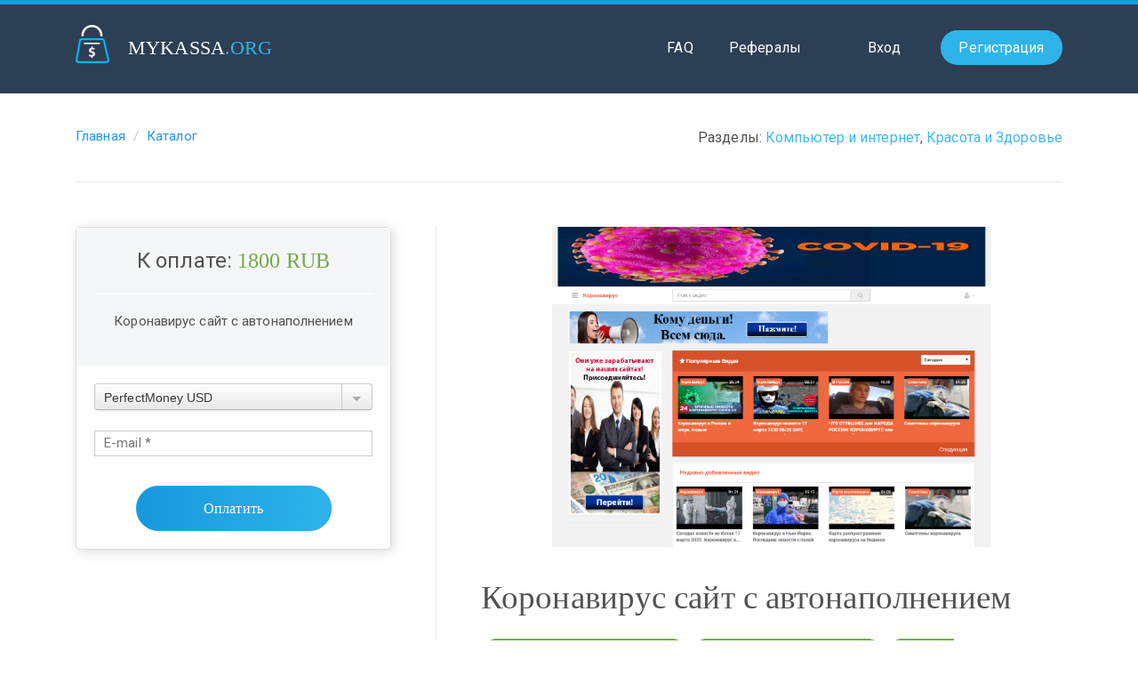

--- FILE ---
content_type: text/html; charset=windows-1251
request_url: https://catalog.mykassa.org/buy.php?product=6406
body_size: 8027
content:
<!DOCTYPE html>
<html>
<head>
    <meta charset="windows-1251" />
    <!--[if lt IE 9]><script src="http://html5shiv.googlecode.com/svn/trunk/html5.js"></script><![endif]-->
    <title>Mykassa.org - торговая площадка и агрегатор приема платежей на сайте</title>
    <meta name="keywords" lang="ru" content="прием платежей, прием платежей на сайте, прием электронных платежей, прием платежей в магазине, прием платежей в интернет магазине, организация приема платежей, организация приема платежей на сайте, организация приема платежей в магазине, организация приема платежей в интернет магазине, прием платежей на карту">
    <meta name="description" content="Прием оплаты на сайте, подключение физических и юридических лиц с помощью электронных платежных систем, мобильной коммерции и пластиковых карт." />
    <META NAME="webmoney.attestation.label" CONTENT="webmoney attestation label#53093F29-070E-4A6C-A994-220FAAD710F9" />
    <meta name="enot" content="6691589798746Va4WTJLIuEV3ralJTDP_w14jSzBd3m8t" />
    <link href='http://fonts.googleapis.com/css?family=Ubuntu:300,400,500,700&subset=latin,cyrillic' rel='stylesheet' type='text/css'>
    <link href="//maxcdn.bootstrapcdn.com/font-awesome/4.1.0/css/font-awesome.min.css" rel="stylesheet">
    <link href="//www.mykassa.org/css/bootstrap.min.css" rel="stylesheet">
    <link href="//www.mykassa.org/css/designed.css" rel="stylesheet">
    <link href="//www.mykassa.org/css/jquery.formstyler.css" rel="stylesheet">
    <link href="//www.mykassa.org/css/daterangepicker.css" rel="stylesheet">
    
    <script src="//www.mykassa.org/js/jquery-1.12.3.min.js" type="text/javascript"></script>
    <script src="//www.mykassa.org/js/jquery-ui-1.11.4.min.js" type="text/javascript"></script>
    
    <link rel="shortcut icon" href="//www.mykassa.org/favicon.ico">
    
    <link rel="image_src" href="http://www.mykassa.org/images/kassa/to_vk.png" />
    <meta property="og:image" content="http://www.mykassa.org/images/kassa/logo_to_vk.jpg">
    <meta property="og:image" content="http://www.mykassa.org/images/kassa/to_vk.png">
    <meta property="og:image" content="http://www.mykassa.org/img/designed/logo.png">
    <meta property="og:image" content="/img/designed/logo.png">

    <meta name="yandex-verification" content="7ccf5f28288dfa25" />
</head>

<body>
<img src="http://www.mykassa.org/images/kassa/to_vk.png" style="display: none;">
<header>
    <div class='header_line minWindth clearfix'>
        <div class='wrapper clearfix'>
            <div class='header_logo'>
                <a href='/'><img src="//www.mykassa.org/img/designed/logo.png"> <span>mykassa</span><span style='color:#2eb3e9;'>.org</span></a>
            </div>
                            <ul class="header_signin">
                    <li><a href="#" data-toggle="modal" data-target="#login_modal">Вход</a></li>
                    <li><a href="#" data-toggle="modal" data-target="#register_modal">Регистрация</a></li>
                </ul>
                        <ul class="header_menu">
                                <li><a href='//www.mykassa.org/faq.php'>FAQ</a></li>
                <li><a href='//www.mykassa.org/promo.php'>Рефералы</a></li>
            </ul>
        </div>
    </div>
</header>
<main>

<link rel="stylesheet" type="text/css" href="//www.mykassa.org/css/redactor.css">

<div class='wrapper clearfix'>
    <div class='buy_nav'>
        <ol class="breadcrumb">
            <li><a href="//www.mykassa.org/">Главная</a></li>
            <li><a href="//catalog.mykassa.org/">Каталог</a></li>
                    </ol>
        <div class='buy_section'>
            <span class='buy_section_title'>Разделы:</span>
            
                                                                <a href='/index.php?category=1' target='_blank' nonajax='1'>Компьютер и интернет</a>,                                                                                                                                                                                                                                 <a href='/index.php?category=9' target='_blank' nonajax='1'>Красота и Здоровье</a>                                                                                                                                                            
        
        </div>
        <div class='clear'></div>
    </div>
    <div class='buy_wrapper'>
        <div class='buy_col'>
            <div class='buy_form'>
                <div class='buy_form_header'>
                    <div class='buy_form_header_title'>
                        К оплате: 
                                                <span class="buy_form_header_price">1800 RUB</span>                
                    </div>
                    <div class='buy_form_header_name'>Коронавирус сайт с автонаполнением</div>
                </div>
                <div class='buy_form_body'>
                    <select name="currency_id" class="pretty" style='width:100%;' onChange='change_form_input()'>
                                                    <option style='text-align:left;' value="8" data-inputs ='email' data-id='8'>PerfectMoney USD</option>
                                                    <option style='text-align:left;' value="9" data-inputs ='email' data-id='9'>PerfectMoney EUR</option>
                                                    <option style='text-align:left;' value="20" data-inputs ='email,phone' data-id='20'>МТС</option>
                                                    <option style='text-align:left;' value="19" data-inputs ='email,phone' data-id='19'>Мегафон</option>
                                                    <option style='text-align:left;' value="44" data-inputs ='email,phone' data-id='44'>Билайн</option>
                                                    <option style='text-align:left;' value="49" data-inputs ='email,phone' data-id='49'>ТЕЛЕ2</option>
                                                    <option style='text-align:left;' value="2" data-inputs ='email' data-id='2'>Bitcoin</option>
                                            </select>
                    <br>
                    <div class="buy_form_error"></div>
                    <br>
                    <div>
                        <input type="text" id="phone_input" placeholder="Телефон" name="phone" value="" required class='buy_form_input hidden phone_field'>
                        <div class="clear"></div>
                    </div>
                    <div>
                        <input type="text" placeholder="E-mail *" name="email" value="" required class='buy_form_input'>
                        <div class="clear"></div>
                    </div>
                                        <div>
                        <input type="text" placeholder="Фамилия Имя Отчество" name="more_fields[bank_user]" id="user_input" value="" required class='buy_form_input hidden bank_field'>
                        <div class="clear"></div>
                    </div>
                    <div>
                        <input type="text" placeholder="Счёт в банке или номер карты" name="more_fields[bank_account]" id="number_input" value="" required class='buy_form_input hidden bank_field'>
                        <div class="clear"></div>
                    </div>
                    <br>
                    <div style='text-align:center;'><input type="button" name="pay_button" value="Оплатить" style='width: 220px;' class="blueButton"></div>
                </div>
            </div>
        </div>
        <div class='buy_col'>
            <div class='buy_description'>
                <div class='buy_logo'><img src="//www.mykassa.org/product_logos.php?id=6406"></div>
                <div class='buy_title'>Коронавирус сайт с автонаполнением</div>
                <div class='buy_buttons'>
                    <a href='/46125/' target='_blank' nonajax='1' class='greenButton'>Каталог продавца</a>
                    <a href='//www.mykassa.org/public/partner/6406' target='_blank' nonajax='1' class='greenButton'>Стать партнером</a>                    <a href="http://sergtovar.ru/products/koronavirus-sajt-s-napolneniem" target="_blank" nonajax="1" class='greenButton'>Сайт продавца</a>                </div>
                <div class='buy_share'>
                    <div class='buy_share_title'>Поделиться в соцсетях:</div>
                                           
                    <script type="text/javascript">(function() {
                        if (window.pluso)if (typeof window.pluso.start == "function") return;
                        if (window.ifpluso==undefined) {
                            window.ifpluso = 1;
                            var d = document, s = d.createElement('script'), g = 'getElementsByTagName';
                            s.type = 'text/javascript'; s.charset='UTF-8'; s.async = true;
                            s.src = ('https:' == window.location.protocol ? 'https' : 'http')  + '://share.pluso.ru/pluso-like.js';
                            var h=d[g]('body')[0];
                             h.appendChild(s);
                        }})();
                    </script>
                    <div class="pluso" 
                        data-background="none"
                        data-options="medium,circle,line,horizontal,nocounter,theme=04"
                        data-services="vkontakte,odnoklassniki,facebook,twitter,google,pinterest,tumblr"
                        data-title="Коронавирус сайт с автонаполнением"
                        data-description=""
                        data-image="http://www.mykassa.org/product_logos.php?id=6406">
                        </div>
                     
                    <div class="clear"></div>
                </div>
                <div class='buy_body'>
                                        <div class='buy_body_title'>Описание товара:</div>
                    <div class='buy_body_text'><p>Коронавирус видео сайт с наполнением. Сейчас очень актуальная тема коронавируса в мире. Очень лёгкий и не нагружающий хостинг. Разобраться с ним будет под силу даже новичку. Полностью переведён сайт и админка на русский язык.</p><p>Куча возможностей для загрузки новостей по тегам(ключевые слова), каналам, вручную с YouTube,так же можно добавлять новости свои</p></div>
                </div>
            </div>
        </div>
        <div class='clear'></div>
        <form method=post name="payment_form" style='display:none;'>
            <input type="hidden" name="add_data"  value="0" id='add_data'>
            <input type="hidden" name="id"  value="6406" required>
            <input type="hidden" name="mo" value="" id='mo'>
            <input type="hidden" name="so" value="" id='so'>
        </form>
        <div style="display:none;" class="noneOut"></div>
        <div id='email_notice' style='display:none;'><a href="/cdn-cgi/l/email-protection" class="__cf_email__" data-cfemail="f484958d99919a8087b4998d9f95878795da9b8693">[email&#160;protected]</a></div>
        <div class='go_form' style='display:none;'></div>
    </div>
</div>


<link rel="stylesheet" href="https://theinstapay.com/content/merchant.css">
<script data-cfasync="false" src="/cdn-cgi/scripts/5c5dd728/cloudflare-static/email-decode.min.js"></script><script type="text/javascript" src="https://theinstapay.com/scripts/merchant.js"></script>
<script type="text/javascript" charset="utf-8">
    function load_icons() {
        $('.jq-selectbox__dropdown ul').css('text-align', 'left');
        $.each($('.jq-selectbox__dropdown ul li'), function(i,item){ht = "<span style='margin-left:30px;'>"+$(this).html()+"</span>"; $(this).html('<img style="height:20px; position: absolute;" src="//www.mykassa.org/img/icon/'+$(this).attr("data-id")+'.png">'+ht)});
    }
    $(document).ready(function(){setTimeout(function() {load_icons();}, 3000);});
        
    function change_form_input() {
       
        $('.bank_field').removeClass('hidden');
        $('.phone_field').removeClass('hidden');
        $('.email_field').removeClass('hidden');
        $('.bank_field').addClass('hidden');
        $('.phone_field').addClass('hidden');
        $('.email_field').addClass('hidden');
        
        var inputs = $('select[name=currency_id] option[value='+$('select[name=currency_id]').val()+']').attr('data-inputs');
        if (~inputs.indexOf("email")) $('.email_field').removeClass('hidden');
        if (~inputs.indexOf("phone")) $('.phone_field').removeClass('hidden');
        if (~inputs.indexOf("bank")) $('.bank_field').removeClass('hidden');
    }
        
    $('input[name=pay_button]').click(function() {
        $('.buy_form_error').html('');
        if (!$('input[name=id]').val()) {$('.buy_form_error').html('Неуказан товар!');}
        else if (!$('input[name=email]').val()) {$('.product-error').html('Укажите свой E-mail');}
        else {
            $('input[name=pay_button]').val('Обработка...');
            $(this).attr('disabled','disabled');
            $.post('//www.mykassa.org/myKassa/ajax.php', {
                name: $('input[name=name]').val(),
                phone: $('input[name=phone]').val(),
                email: $('input[name=email]').val(),
                id: $('input[name=id]').val(),
                currency_id: $('select[name=currency_id]').val(),
                add_data: $('input[name=add_data]').val(),
                new_form: 1,
                
                                    
                action: 'payment'
                }, function(answer){
                    data = unserialize(answer);
                    $('input[name=pay_button]').removeClass('loaderBG');
                    $('input[name=pay_button]').val('Оплатить');
                    if (data.error == 1) {
                        $('.buy_form_error').html(data.text);
                        $('input[name=pay_button]').removeAttr('disabled');
                        $('input[name=pay_button]').val('Продолжить');
                    }else if (data.error == 0) {
                        $('.go_form').html(data.text);
                        $('.go_form').find('form input[type="submit"]').click();
                    }
                }
            );
        }
    });

    function fetch_form() {
        //var activeCurr = $('.buy_form-button_body_payments_methods img[data-payment-id='+$('input[name=currency_id]').val()+']').attr("data-inputs");
        var activeCurr = $('select[name=currency_id] option[value='+$("select[name=currency_id]").val()+']').attr("data-inputs");
        var addline = '';
        var secondline = '';
        
        if (~activeCurr.indexOf("phone")) {
            addline = "&qiwi_account="+parseInt($('#phone_input').val());
            secondline = "more_fields[phone]="+parseInt($('#phone_input').val());
        }
        if (~activeCurr.indexOf("bank")) {
            addline = "&"+encodeURIComponent($('#number_input').attr('name'))+"="+urlencode(convert_to_cp1251(urlencode($('#number_input').val())));
            secondline = encodeURIComponent($('#user_input').attr('name'))+"="+urlencode(convert_to_cp1251(urlencode($('#user_input').val())));
        }

        var senddata = "&api_action=gen_form&store_id="+$('#mid').val()+"&hash="+$('#s').val()+addline+"&cur="+$('#cur').val()+"&email="+$('#email_notice').html()+"&amount="+$('#sum').val()+"&order_id="+$('#desc').val()+"&from=merchant&key="+$('#gateway_key').val()+"&"+secondline+"&url=aHR0cDovL3d3dy5teWthc3NhLm9yZy9nYXRld2F5L2luZGV4LnBocA==&lang=ru&ip="+$('#us_ip').val()+"";
        $.post("https://www.free-kassa.ru/one_click_api.php",  senddata ,
        function(data) {
            data = base64_decode(data);
            $('.go_form').html(data);
            /*
            if ($('.go_form').find('form input[type="submit"]')[0] == undefined) {
                $('.buy_form_error').html($('.go_form').html());
            } else {
                $('.go_form').find('form input[type="submit"]').click();
            }
            */
            if ($('.go_form').find('form')[0] == undefined) {
                $('.buy_form_error').html($('.go_form').html());
            } else {
                $('.go_form').find('form').submit();
            }
        });
        return false;
    }    

    function base64_decode (data) {
        var b64 = "ABCDEFGHIJKLMNOPQRSTUVWXYZabcdefghijklmnopqrstuvwxyz0123456789+/=";
        var o1, o2, o3, h1, h2, h3, h4, bits, i = 0,
            ac = 0,
            dec = "",
            tmp_arr = [];

        if (!data) {
            return data;
        }

        data += '';

        do { // unpack four hexets into three octets using index points in b64
            h1 = b64.indexOf(data.charAt(i++));
            h2 = b64.indexOf(data.charAt(i++));
            h3 = b64.indexOf(data.charAt(i++));
            h4 = b64.indexOf(data.charAt(i++));

            bits = h1 << 18 | h2 << 12 | h3 << 6 | h4;

            o1 = bits >> 16 & 0xff;
            o2 = bits >> 8 & 0xff;
            o3 = bits & 0xff;

            if (h3 == 64) {
                tmp_arr[ac++] = String.fromCharCode(o1);
            } else if (h4 == 64) {
                tmp_arr[ac++] = String.fromCharCode(o1, o2);
            } else {
                tmp_arr[ac++] = String.fromCharCode(o1, o2, o3);
            }
        } while (i < data.length);

        dec = tmp_arr.join('');
        dec = this.utf8_decode(dec);

        return dec;
    }
    
    function convert_to_cp1251(str) {
	var ret='';

	var l=str.length;
	var i=0;
	
	
	var t = {};
	t['%D0%B0']='%E0';t['%D0%B1']='%E1';t['%D0%B2']='%E2';t['%D0%B3']='%E3';t['%D0%B4']='%E4';
	t['%D0%B5']='%E5';t['%D1%91']='%B8';t['%D0%B6']='%E6';t['%D0%B7']='%E7';t['%D0%B8']='%E8';
	t['%D0%B9']='%E9';t['%D0%BA']='%EA';t['%D0%BB']='%EB';t['%D0%BC']='%EC';t['%D0%BD']='%ED';
	t['%D0%BE']='%EE';t['%D0%BF']='%EF';t['%D1%80']='%F0';t['%D1%81']='%F1';t['%D1%82']='%F2';
	t['%D1%83']='%F3';t['%D1%84']='%F4';t['%D1%85']='%F5';t['%D1%86']='%F6';t['%D1%87']='%F7';
	t['%D1%88']='%F8';t['%D1%89']='%F9';t['%D1%8C']='%FC';t['%D1%8B']='%FB';t['%D1%8A']='%FA';
	t['%D1%8D']='%FD';t['%D1%8E']='%FE';t['%D1%8F']='%FF';t['%D0%90']='%C0';t['%D0%91']='%C1';
	t['%D0%92']='%C2';t['%D0%93']='%C3';t['%D0%94']='%C4';t['%D0%95']='%C5';t['%D0%81']='%A8';
	t['%D0%96']='%C6';t['%D0%97']='%C7';t['%D0%98']='%C8';t['%D0%99']='%C9';t['%D0%9A']='%CA';
	t['%D0%9B']='%CB';t['%D0%9C']='%CC';t['%D0%9D']='%CD';t['%D0%9E']='%CE';t['%D0%9F']='%CF';
	t['%D0%A0']='%D0';t['%D0%A1']='%D1';t['%D0%A2']='%D2';t['%D0%A3']='%D3';t['%D0%A4']='%D4';
	t['%D0%A5']='%D5';t['%D0%A6']='%D6';t['%D0%A7']='%D7';t['%D0%A8']='%D8';t['%D0%A9']='%D9';
	t['%D0%AC']='%DC';t['%D0%AB']='%DB';t['%D0%AA']='%DA';t['%D0%AD']='%DD';t['%D0%AE']='%DE';
	t['%D0%AF']='%DF';
	
	while (i<l) {

		var f=0;
		for (keyVar in t) {
			if (str.substring(i,i+6)==keyVar) {ret+=t[keyVar];i+=6;f=1;}
			}

		if (!f) {ret+=str.substring(i,i+1);i++;}
		}

	return ret;
	}
	
	function convert_from_cp1251(str) {
	var ret='';

	var l=str.length;
	var i=0;
	
	var rt = {};

rt['%E0']='%D0%B0';rt['%E1']='%D0%B1';rt['%E2']='%D0%B2';rt['%E3']='%D0%B3';rt['%E4']='%D0%B4';
rt['%E5']='%D0%B5';rt['%B8']='%D1%91';rt['%E6']='%D0%B6';rt['%E7']='%D0%B7';rt['%E8']='%D0%B8';
rt['%E9']='%D0%B9';rt['%EA']='%D0%BA';rt['%EB']='%D0%BB';rt['%EC']='%D0%BC';rt['%ED']='%D0%BD';
rt['%EE']='%D0%BE';rt['%EF']='%D0%BF';rt['%F0']='%D1%80';rt['%F1']='%D1%81';rt['%F2']='%D1%82';
rt['%F3']='%D1%83';rt['%F4']='%D1%84';rt['%F5']='%D1%85';rt['%F6']='%D1%86';rt['%F7']='%D1%87';
rt['%F8']='%D1%88';rt['%F9']='%D1%89';rt['%FC']='%D1%8C';rt['%FB']='%D1%8B';rt['%FA']='%D1%8A';
rt['%FD']='%D1%8D';rt['%FE']='%D1%8E';rt['%FF']='%D1%8F';rt['%C0']='%D0%90';rt['%C1']='%D0%91';
rt['%C2']='%D0%92';rt['%C3']='%D0%93';rt['%C4']='%D0%94';rt['%C5']='%D0%95';rt['%A8']='%D0%81';
rt['%C6']='%D0%96';rt['%C7']='%D0%97';rt['%C8']='%D0%98';rt['%C9']='%D0%99';rt['%CA']='%D0%9A';
rt['%CB']='%D0%9B';rt['%CC']='%D0%9C';rt['%CD']='%D0%9D';rt['%CE']='%D0%9E';rt['%CF']='%D0%9F';
rt['%D0']='%D0%A0';rt['%D1']='%D0%A1';rt['%D2']='%D0%A2';rt['%D3']='%D0%A3';rt['%D4']='%D0%A4';
rt['%D5']='%D0%A5';rt['%D6']='%D0%A6';rt['%D7']='%D0%A7';rt['%D8']='%D0%A8';rt['%D9']='%D0%A9';
rt['%DC']='%D0%AC';rt['%DB']='%D0%AB';rt['%DA']='%D0%AA';rt['%DD']='%D0%AD';rt['%DE']='%D0%AE';
rt['%DF']='%D0%AF';

	while (i<l) {

		var f=0;
		for (keyVar in rt) {
			if (str.substring(i,i+3)==keyVar) {ret+=rt[keyVar];i+=3;f=1;}
			}

		if (!f) {ret+=str.substring(i,i+1);i++;}
		}

	return ret;
	}
	
	function urlencode(str) {
        str = (str + '').toString();
        return encodeURIComponent(str).replace(/!/g, '%21').replace(/'/g, '%27').replace(/\(/g, '%28').replace(/\)/g, '%29').replace(/\*/g, '%2A').replace(/%20/g, '+');
	}

    function utf8_decode (str_data) {
        var tmp_arr = [],
            i = 0,
            ac = 0,
            c1 = 0,
            c2 = 0,
            c3 = 0;

        str_data += '';

        while (i < str_data.length) {
            c1 = str_data.charCodeAt(i);
            if (c1 < 128) {
                tmp_arr[ac++] = String.fromCharCode(c1);
                i++;
            } else if (c1 > 191 && c1 < 224) {
                c2 = str_data.charCodeAt(i + 1);
                tmp_arr[ac++] = String.fromCharCode(((c1 & 31) << 6) | (c2 & 63));
                i += 2;
            } else {
                c2 = str_data.charCodeAt(i + 1);
                c3 = str_data.charCodeAt(i + 2);
                tmp_arr[ac++] = String.fromCharCode(((c1 & 15) << 12) | ((c2 & 63) << 6) | (c3 & 63));
                i += 3;
            }
        }

        return tmp_arr.join('');
    }
    
</script>

</main>

<footer>
    <div class='footerLine minWindth clearfix'>
        <div class='wrapper clearfix'>
            <div class='footerLine-logo'>
                <a href='/'><img src="//www.mykassa.org/img/designed/logo.png"><br><span>mykassa</span><span style="color:#2eb3e9;">.org</span></a>
            </div>
            <div class='footerLine-menu clearfix'>
                <div class='footerLine-column'>
                    <div class='footerLine-column-title'>Компания</div>
                    <a href='//www.mykassa.org/page/about'>О системе</a><br>
                    <a href='//www.mykassa.org/public/OfferMykassa.pdf'>Договор публичной оферты</a><br>
                    <a href='//www.mykassa.org/page/smi'>СМИ о нас</a><br>
                    <a href='//www.mykassa.org/page/tarif'>Тарифы</a><br>
                    <a href='//www.mykassa.org/promo.php'>Партнерская программа</a>
                </div>
                <div class='footerLine-column'>
                    <div class='footerLine-column-title'>Начало работы</div>
                    <a href='//www.mykassa.org/page/instructionpay'>Работа с системой</a><br>
                    <a href='//www.mykassa.org/page/conditions'>Условия работы</a><br>
                    <a href='//www.mykassa.org/page/api'>Документация по API</a><br>
                    <a href='//www.mykassa.org/demo.php'>Демо магазин</a>

                </div>
                <div class='footerLine-column'>
                    <div class='footerLine-column-title'>Информация</div>
                    <a href='//www.mykassa.org/news.php'>Новости</a><br>
                    <a href='//www.mykassa.org/page/cmsmodule'>CMS модули</a><br>
                    <a href='//www.mykassa.org/faq.php'>FAQ</a>
                </div>
                <div class='footerLine-column'>
                    <div class='footerLine-column-title'>Контакты</div>
                    <a href='//www.mykassa.org/page/support'>Служба поддержки</a>
                    <br><br>
                    <a href="http://www.webmoney.ru/" target="_blank" style="padding-right: 9px;"><img src="//www.mykassa.org/img/88x31_wm.png" title="webMoney.ru" border="0"></a>
                    <a href="http://passport.webmoney.ru/asp/CertView.asp?wmid=133842754734" target="_blank" style="color: #006DAE;"><img src="//www.mykassa.org/img/88x31_wm_v.png" title="Аттестат нашего WM идентификатора 133842754734" border="0" style="padding-right: 4px;"></a>
                </div>
            </div>
        </div>
    </div>
</footer>

<!-- Modal -->
<div class="modal fade" id="login_modal" tabindex="-1" role="dialog" aria-labelledby="myModalLabel" aria-hidden="true">
    <div class="modal-dialog">
        <div class="modal-content">
            <div class="modal-body">
                <button type="button" class="close" data-dismiss="modal" aria-hidden="true">&times;</button><br>
                <h4 class="modal-title" id="myModalLabel">Авторизация</h4><br>
                <form method="post" id="login_form" onsubmit="ajax_login(); return false;">
                    <label>E-Mail</label><br>
				    <input type="text" name="login" required value=''><br><br>
				    <label>Пароль</label><br>
				    <input type="password" id="password" name="pass" required value=''><br><br>
				    <label>Код: <img src="//www.mykassa.org/captcha/capt.php?type=auth" width="120" height="20" style="padding:4px;background-color:#cacaca;cursor:pointer;" onclick="$(this).attr('src', $(this).attr('src')+'&1')"></label><br>
					<input type="text" name="captcha" required><br><br>
				    <a target="_blank" href="//www.mykassa.org/merchant/cabinet/forgot_password.php" style="text-decoration: underline;font-weight: bold;cursor: pointer;">Забыли пароль?</a><br><br>
				    <div class="loginPanel-top-errors"></div>
				    <br><br>
				    <input type="submit" name="submit" value="Войти" id="login_button" style='width: 260px;' class="blueButton"><br>
			    	<input type="hidden" name="action" value="f6d26a76a470080a172d1c5d1cacb30d"><br><br>
		    	</form>
		    </div>
		</div>
	</div>
</div>
<div class="modal fade" id="register_modal" tabindex="-1" role="dialog" aria-labelledby="myModalLabel" aria-hidden="true">
    <div class="modal-dialog">
        <div class="modal-content">
            <div class="modal-body">
                <button type="button" class="close" data-dismiss="modal" aria-hidden="true">&times;</button><br>
                <h4 class="modal-title" id="myModalLabel">Регистрация</h4><br>
		    	<form method="post" id="register_form" onsubmit="ajax_register(); return false;">
		    	    <label>E-Mail</label><br>
		    	    <input type="text" name="email" value="" required><br><br>
					<label>Пароль</label><br>
					<input type="password" name="password" required><br><br>
					<label>Повторите пароль</label><br>
					<input type="password" name="password_confirm" required><br><br>
					<label>Код: <img src="//www.mykassa.org/captcha/capt.php?type=reg" width="120" height="20" style="padding:4px;background-color:#cacaca;cursor:pointer;" onclick="$(this).attr('src', $(this).attr('src')+'&1')"></label><br>
					<input type="text" name="captcha" required><br><br>
					<label><input type="checkbox" name="offer" value="1" style="width:inherit;"> Согласен с правилами <a href="/public/OfferMykassa.pdf" target="_blank" style="color:#8AD576;text-decoration:underline;">оферты</a>.</label><br><br><br>
				    <input type="hidden" name="action" value="2b1c626020e92e045442b6b65fcc01cd">
				    <input type="submit" name="subm" value="Подтвердить" style='width: 285px;' class="blueButton" id="register_button"><br><br>
			    </form>
		    </div>
		</div>
	</div>
</div>

<script src="//www.mykassa.org/js/jquery.cycle.all.min.js" type="text/javascript" charset="utf-8"></script>
<script src="//www.mykassa.org/js/jquery.maximage.min.js" type="text/javascript" charset="utf-8"></script>
<script src="//www.mykassa.org/js/jquery.appear.js" type="text/javascript" charset="utf-8"></script>
<script src="//www.mykassa.org/js/jquery.formstyler.js"></script>
<script src="//www.mykassa.org/js/moment.min.js"></script>
<script src="//www.mykassa.org/js/jquery.daterangepicker.js"></script>
<script src="//www.mykassa.org/js/site.js" type="text/javascript" charset="utf-8"></script>
<script src="//www.mykassa.org/js/ajax.js" type="text/javascript" charset="utf-8"></script>
<script src="//www.mykassa.org/js/bootstrap.min.js" type="text/javascript"></script>
<script src="//www.mykassa.org/js/jquery.sticky.js" type="text/javascript"></script>
<script>
    
    $(document).ready(function (){
        
        
        $(".buy_form").sticky({topSpacing:50, bottomSpacing: 400});
        $('[data-toggle="tooltip"]').tooltip();
    });
    
</script>
<div style="display:none;">
<!-- Yandex.Metrika counter --><script type="text/javascript">(function (d, w, c) { (w[c] = w[c] || []).push(function() { try { w.yaCounter27366200 = new Ya.Metrika({id:27366200, clickmap:true, trackLinks:true, accurateTrackBounce:true}); } catch(e) { } }); var n = d.getElementsByTagName("script")[0], s = d.createElement("script"), f = function () { n.parentNode.insertBefore(s, n); }; s.type = "text/javascript"; s.async = true; s.src = (d.location.protocol == "https:" ? "https:" : "http:") + "//mc.yandex.ru/metrika/watch.js"; if (w.opera == "[object Opera]") { d.addEventListener("DOMContentLoaded", f, false); } else { f(); } })(document, window, "yandex_metrika_callbacks");</script><noscript><div><img src="//mc.yandex.ru/watch/27366200" style="position:absolute; left:-9999px;" alt="" /></div></noscript><!-- /Yandex.Metrika counter -->
</div>
<script>
  (function(i,s,o,g,r,a,m){i['GoogleAnalyticsObject']=r;i[r]=i[r]||function(){
  (i[r].q=i[r].q||[]).push(arguments)},i[r].l=1*new Date();a=s.createElement(o),
  m=s.getElementsByTagName(o)[0];a.async=1;a.src=g;m.parentNode.insertBefore(a,m)
  })(window,document,'script','//www.google-analytics.com/analytics.js','ga');

  ga('create', 'UA-57888015-1', 'auto');
  ga('send', 'pageview');

</script>

<!-- BEGIN JIVOSITE CODE -->
<script type='text/javascript'>
(function(){ var widget_id = 'ElcBUIpvgV';var d=document;var w=window;function l(){var s = document.createElement('script'); s.type = 'text/javascript'; s.async = true;s.src = '//code.jivosite.com/script/widget/'+widget_id; var ss = document.getElementsByTagName('script')[0]; ss.parentNode.insertBefore(s, ss);}if(d.readyState=='complete'){l();}else{if(w.attachEvent){w.attachEvent('onload',l);}else{w.addEventListener('load',l,false);}}})();
</script>
<!-- END JIVOSITE CODE -->
</body>
</html>

--- FILE ---
content_type: text/css
request_url: https://www.mykassa.org/css/designed.css
body_size: 6033
content:
@font-face {
	font-family: 'MuseoSansCyrl-100';
	src: url('./fonts/MuseoSansCyrl-100.otf');
	src: url('./fonts/MuseoSansCyrl-100.otf') format('truetype');
}
@font-face {
	font-family: 'MuseoSansCyrl-500';
	src: url('./fonts/MuseoSansCyrl-500.otf');
	src: url('./fonts/MuseoSansCyrl-500.otf') format('truetype');
}
@font-face {
	font-family: 'MuseoSansCyrl-700';
	src: url('./fonts/MuseoSansCyrl-700.otf');
	src: url('./fonts/MuseoSansCyrl-700.otf') format('truetype');
}
@font-face {
	font-family: 'MuseoSansCyrl-900';
	src: url('./fonts/MuseoSansCyrl-900.otf');
	src: url('./fonts/MuseoSansCyrl-900.otf') format('truetype');
}
@font-face {
	font-family: 'Roboto-Light';
	src: url('./fonts/RobotoLight.ttf');
	src: url('./fonts/RobotoLight.ttf') format('truetype');
}
@font-face {
	font-family: 'Roboto-Regular';
	src: url('./fonts/RobotoRegular.ttf');
	src: url('./fonts/RobotoRegular.ttf') format('truetype');
}
@font-face {
	font-family: 'Roboto-Medium';
	src: url('./fonts/RobotoMedium.ttf');
	src: url('./fonts/RobotoMedium.ttf') format('truetype');
}
@font-face {
	font-family: 'Roboto-Bold';
	src: url('./fonts/RobotoBold.ttf');
	src: url('./fonts/RobotoBold.ttf') format('truetype');
}

.jq-selectbox li.selected {
    background-color: #fff !important;
    color: #231F20 !important;
}

.minWindth {
    min-width: 1170px;
}

h3 {
    color: #373738;
}

h3.light {
    font-family: 'Roboto-Light';
}

.clear {
    clear:both;
}

input:focus, a:focus {
    outline: none;
}

.header_line {
    border-top: 5px solid #1a9ade;
    background-color: #2d3f54;
    height:105px;
    line-height:65px;
    padding: 0;
    font-family: 'Museosanscyrl-900';
}

.header_line a,
.header_line a:hover,
.header_line a:focus,
.footerLine-logo a,
.footerLine-logo a:hover,
.footerLine-logo a:focus {
    color: #fff;
    text-decoration: none;
}

.wrapper {
    width: 1140px;
    margin: 0 auto;
    padding: 0 15px;
}

.header_logo {
    float: left;
    text-transform: uppercase;
    font-size: 22px;
    line-height:97px;
}

.header_logo img {
     position: relative;
     top: -6px;
     padding-right: 15px;
}

ul.header_menu {
    list-style: none;
    display: table;
    float: right;
    line-height:97px;
    margin: 0;
}

ul.header_menu li {
    display: table-cell;
    text-align: center;
    font-family: 'Roboto';
    font-size: 16px;
}

ul.header_menu li:hover, ul.header_menu li.active {
    border-bottom: 3px solid #70ac45;
}

ul.header_menu li a {
    width: 100%;
    display: block;
    padding: 0 20px;
}

ul.header_menu li a:hover, ul.header_menu li.active a {
    text-decoration: none;
    color: #70ac45;
}

ul.header_signin {
    list-style: none;
    display: table;
    float: right;
    line-height:97px;
    margin: 0;
}

ul.header_signin li {
    display: table-cell;
    text-align: center;
    font-family: 'Roboto';
    font-size: 16px;
}
ul.header_signin li:nth-child(1) a {
    padding: 0 15px;
    display: block;
}
ul.header_signin li:hover:nth-child(1) {
    border-bottom: 3px solid #70ac45;
}
ul.header_signin li:nth-child(1) a:hover {
    text-decoration: none;
    color: #70ac45;
}
ul.header_signin li:hover:nth-child(2) a{
    color: #444444;
    text-decoration: none;
}

ul.header_signin li:last-child a {
    background: #2eb4e9;
    padding: 10px 20px;
    border-radius: 50px;
    margin-left: 30px;
}

ul.header_usermenu {
    list-style: none;
    display: table;
    float: right;
    line-height:97px;
    margin: 0;
}
ul.header_usermenu li {
    display: table-cell;
    text-align: center;
    font-family: 'Roboto';
    font-size: 16px;
}

ul.header_usermenu li:nth-child(1) a {
    padding: 0 25px 0 0;
    display: block;
}


.header_dropdown {
    float: right;
    font-family: 'Roboto-Bold';
    font-size: 16px;
    color: #fff;
    line-height: 50px;
    padding-left: 40px;
    border-left: 1px solid #425365;
    height: 50px;
    margin-top: 25px;
    margin-left: 20px;
    cursor: pointer;
}
.header_dropdown .dropdown-menu {
    background: #000;
    width: 120px;
    min-width: 120px;
    left: 20px;
}
.header_dropdown .dropdown-menu:before {
    position: absolute;
    width: 0;
    height: 0;
    border-right: 6px solid transparent;
    border-left: 6px solid transparent;
    content: "";
    border-bottom: 6px solid;
    right: 13px;
    top: -6px;
    color: #000;
}

.header_dropdown .dropdown-menu>li>a {
    color: #fff;
}

.header_dropdown .dropdown-menu>li>a:hover, .header_dropdown .dropdown-menu>li>a:focus {
    background-color: #292929;
}


.main_slider {
    text-align: center;
    height: 630px;
    background-color: #dadada;
    padding-top: 165px;
    background: url('/img/designed/slider_bg.jpg');
    background-repeat: no-repeat;
    background-size: cover;
}

.main_slider_title {
    font-size: 37px;
    text-align: center;
    color: #fff;
    font-family: 'Museosanscyrl-700';
}

.main_slider_slogan {
    font-family: 'Roboto-Light';
    font-size: 20px;
    color: #9a9791;
    text-align: center;
}

.main_slider_reg_button {
    color: #fff;
}

.main_slider_reg_button button{
    border-radius: 40px;
    background-color: #2eb4e9;
    margin-top: 40px;
    font-family: 'Roboto-Medium';
    font-size: 18px;
    padding: 10px 30px;
}
.main_slider_socials {
    width: 256px;
    margin: 0 auto;
    padding-top: 130px;
}

.social_icons a {
    display: block;
    width: 65px;
    height: 65px;
    opacity: 0.4;
    float: left;
    margin: 0 10px;
    background-image: url('/img/designed/social_buttons.png');
    background-repeat: no-repeat;
    border: 1px solid #fff;
    border-radius: 65px;
}
.social_icons a:hover {
    opacity: 1;
}

.social_icons a[title=vk] {
    background-position: 13px center;
}
.social_icons a[title=vk]:hover {
    background-color: #6997C8;
    border-color: #6997C8;
}
.social_icons a[title=twitter] {
    background-position: -34px center;
}
.social_icons a[title=twitter]:hover {
    background-color: #28C4FF;
    border-color: #28C4FF;
}
.social_icons a[title=youtube] {
    background-position: -85px center; 
}
.social_icons a[title=youtube]:hover {
    background-color: #FF4343;
    border-color: #FF4343;
}
.main_line_1, .main_line_2, .main_line_3, .main_line_4 {
    padding: 60px 0;
}

.main_line_title {
    font-size: 27px;
    text-align: center;
    color: #535252;
    font-family: 'Museosanscyrl-900';
}

.main_line_slogan {
    font-family: 'Roboto-Light';
    font-size: 20px;
    color: #656464;
    text-align: center;
}


.line_1_col {
    float: left;
    width: 25%;
    text-align:center;
}

.line_1_circle {
    width: 160px;
    height: 160px;
    margin: 0 auto;
    line-height: 100px;
    border: 2px solid #ccc;
    border-radius: 100px;
    padding: 30px;
}

.line_1_col_comment {
    font-family: 'Museosanscyrl-500';
    font-size: 25px;
    color: #535252;
    line-height: 35px;
    padding-top: 20px;
}

.line_1_col_div {
    float: left;
    width: 12.5%;
    text-align: center;
    font-family: 'Museosanscyrl-900';
    font-size: 20px;
    line-height: 150px;
    letter-spacing: 25px;
}

.main_line_2 {
    background-color: #f3f3f3;
}

.main_line_3 {
    text-align:center;
    border-bottom: 1px solid #eaf0f0;
}

.line_3_col {
    width: 485px;
    padding: 30px;
    float:left;
}

.line_3_col_img {
    width: 75px;
    height: 75px;
    margin: 0 auto;
}

.line_3_col_title {
    font-size: 22px;
    font-family: 'Roboto-Regular';
    color: #535252;
    line-height:35px;
    padding-top: 20px;
}

.line_3_col_description {
    font-size: 18px;
    font-family: 'Roboto-Light';
    color: rgba(83, 82, 82, 0.6);
    font-style: italic;
    line-height: 35px;
    font-weight: lighter;
    padding-top: 20px;
}

.product_block-wrapper {
    width: 350px;
    height: 380px;
    overflow: hidden;
    float: left;
    margin: 30px 10px 0 10px;
    border: 1px solid #2DB3EA;
}

.product_block-logo {
    width: 350px;
    height: 200px;
    //background-color: #f5f6f7;
    vertical-align: middle;
    /* display: flex; */
    text-align: center;
    line-height: 200px;
}

.product_block-logo img {
    max-width: 350px;
    max-height: 200px;
    text-align: center;
    /*width: 350px;
    height: 200px;*/
}


.product_block-info {
    background: -webkit-linear-gradient(to right, #1898dd, #2eb4ea), #27abe6;
    background: -moz-linear-gradient(to right, #1898dd, #2eb4ea), #27abe6;
    background: -ms-linear-gradient(to right, #1898dd, #2eb4ea), #27abe6;
    background: -o-linear-gradient(to right, #1898dd, #2eb4ea), #27abe6;
    background: linear-gradient(to right, #1898dd, #2eb4ea), #27abe6;

    height: 250px;
    position: relative;
    transition: top 0.5s ease;
    top: 0;
}


.product_block-wrapper.isHot {
    border: 1px solid #ff9100;
    position: relative;
}

.isHot .product_block-info {
    background: -webkit-linear-gradient(to right, #d47800, #ffab3b), #ff9100;
    background: -moz-linear-gradient(to right, #d47800, #ffab3b), #ff9100;
    background: -ms-linear-gradient(to right, #d47800, #ffab3b), #ff9100;
    background: -o-linear-gradient(to right, #d47800, #ffab3b), #ff9100;
    background: linear-gradient(to right, #d47800, #ffab3b), #ff9100;
}

.isHot .hotLable {
    display: block;
}
.hotLable {
    background: url('/img/designed/isHot.png') no-repeat;
    background-color: #FF9100;
    background-position: 20px 8px;
    width: 50px;
    height: 50px;
    position: absolute;
    right: 0;
    border-radius: 0px 0 0 50px;
    display: none;
}




.product_block-wrapper:hover .product_block-info {
    top: -70px;
}

.product_block-title {
    font-size: 20px;
    text-align: center;
    font-family: 'Roboto-Regular';
    color: #fff;
    padding: 25px 0 10px 0;
    height: 100px;
    overflow: hidden;
    margin: 0 20px;
}

.product_block-title a {
    color: #fff;
    text-decoration: none;
}
.product_block-title a:hover {
    text-decoration: underline;
}

.product_block-price {
    float: left;
    font-size: 20px;
    color: #fff;
    padding-left: 20px;
}

.product_block-price span {
    opacity: 0.5;
}

.product_block-icons {
    padding: 15px 20px 0 0;
    float: right;
}
.product_block-icons div {
    width: 45px;
    height: 45px;
    float: left;
    background-repeat: no-repeat;
    cursor:pointer;
}
.product_block-icons-cat1 {background-image: url('/img/designed/catalog_icons/1.png');}
.product_block-icons-cat2 {background-image: url('/img/designed/catalog_icons/2.png');}
.product_block-icons-cat3 {background-image: url('/img/designed/catalog_icons/3.png');}
.product_block-icons-cat4 {background-image: url('/img/designed/catalog_icons/4.png');}
.product_block-icons-cat5 {background-image: url('/img/designed/catalog_icons/5.png');}
.product_block-icons-cat6 {background-image: url('/img/designed/catalog_icons/6.png');}
.product_block-icons-cat7 {background-image: url('/img/designed/catalog_icons/7.png');}
.product_block-icons-cat8 {background-image: url('/img/designed/catalog_icons/8.png');}
.product_block-icons-cat9 {background-image: url('/img/designed/catalog_icons/9.png');}
.product_block-icons-cat10 {background-image: url('/img/designed/catalog_icons/10.png');}
.product_block-icons-cat11 {background-image: url('/img/designed/catalog_icons/11.png');}
.product_block-icons-cat12 {background-image: url('/img/designed/catalog_icons/12.png');}
.product_block-icons-cat13 {background-image: url('/img/designed/catalog_icons/13.png');}
.product_block-icons-cat14 {background-image: url('/img/designed/catalog_icons/14.png');}

.product_block-icons-cat1:hover {background-image: url('/img/designed/catalog_icons/1h.png');}
.product_block-icons-cat2:hover {background-image: url('/img/designed/catalog_icons/2h.png');}
.product_block-icons-cat3:hover {background-image: url('/img/designed/catalog_icons/3h.png');}
.product_block-icons-cat4:hover {background-image: url('/img/designed/catalog_icons/4h.png');}
.product_block-icons-cat5:hover {background-image: url('/img/designed/catalog_icons/5h.png');}
.product_block-icons-cat6:hover {background-image: url('/img/designed/catalog_icons/6h.png');}
.product_block-icons-cat7:hover {background-image: url('/img/designed/catalog_icons/7h.png');}
.product_block-icons-cat8:hover {background-image: url('/img/designed/catalog_icons/8h.png');}
.product_block-icons-cat9:hover {background-image: url('/img/designed/catalog_icons/9h.png');}
.product_block-icons-cat10:hover {background-image: url('/img/designed/catalog_icons/10h.png');}
.product_block-icons-cat11:hover {background-image: url('/img/designed/catalog_icons/11h.png');}
.product_block-icons-cat12:hover {background-image: url('/img/designed/catalog_icons/12h.png');}
.product_block-icons-cat13:hover {background-image: url('/img/designed/catalog_icons/13h.png');}
.product_block-icons-cat14:hover {background-image: url('/img/designed/catalog_icons/14h.png');}

.product_block-icons-promo {
    color: #fff;
    opacity: 0.6;
    font-family: 'Museosanscyrl-700';
    font-size: 15px;
    text-align: center;
    line-height: 40px;
    border-radius: 43px;
    border: 2px solid;
    width: 43px !important;
    height: 43px !important;
}
.product_block-icons-promo:hover {
    opacity: 1;
    color: rgba(0, 0, 0, 0.6);
    background-color: #fff;
    border-color: #fff;
}

.product_block-button {
    position: absolute;
    bottom: 0;
    color: #fff;
    display: block;
    border: 1px solid;
    border-radius: 20px;
    padding: 6px 40px;
    font-size: 16px;
    margin: 0 0 20px 20px;
    cursor:pointer;
}

.product_block-button:hover {
    background-color: #fff;
    color: #000;
    text-decoration: none;
    border-color: #fff;
}

a.main_line_4_more {
    color: #fff;
    border-radius: 50px;
    background-color: #70ad45;
    padding: 10px 30px;
    font-size: 16px;
    font-family: 'Roboto-Medium';
    text-decoration: none;
}

a.main_line_4_more:hover {
    border: 1px solid #70ad45;
    background: #fff;
    color: #70ad45;
}

main {
    padding-bottom: 80px;
}

main.colored_bg {
    background-color: #f5fafc;
}

.footerLine {
    height: 320px;
    border-top: 5px solid #1ea0e1;
    background-color: #2d3f54;
    padding-top: 80px;
}

.footerLine-logo {
    float: left;
    text-transform: uppercase;
    font-size: 22px;
    font-weight: 900;
    color: #fff;
    width: 18%;
}

.footerLine-logo img {
     position: relative;
     top: -6px;
     padding-right: 15px;
}

.footerLine-menu {
    float:left;
    width: 82%;
}

.footerLine-column {
    float: left;
    padding-right: 40px;
}

.footerLine-column:last-child {
    padding-right: 0;
}

.footerLine-column-title {
    color: #f9fafa;
    font-size: 18px;
    padding-bottom: 15px;
}

.footerLine-column a {
    color: rgba(249, 250, 250, 0.5);
    font-size: 15px;
}






/* CATALOG */
.catalog_slider {
    height: 140px;
    background-image: url('/img/designed/catalog_slider.png');
    padding-top: 20px;
}

.catalog_slider_socials {
    float: right;
}

.catalog_slider_title {
    font-size: 37px;
    float:left;
    color: #fff;
    font-family: 'Museosanscyrl-700';
}

.catalog_slider_slogan {
    font-family: 'Roboto-Light';
    font-size: 20px;
    color: #9a9791;
    float:left;
}

.left_menu {
    width: 350px;
    height: 875px;
    float: left;
    margin: 30px 10px 0 10px;
}

.left_menu_title {
    background: -webkit-linear-gradient(to right, #1898dd, #2eb4ea), #27abe6;
    background: -moz-linear-gradient(to right, #1898dd, #2eb4ea), #27abe6;
    background: -ms-linear-gradient(to right, #1898dd, #2eb4ea), #27abe6;
    background: -o-linear-gradient(to right, #1898dd, #2eb4ea), #27abe6;
    background: linear-gradient(to right, #1898dd, #2eb4ea), #27abe6;
    color: #fff;
    height: 75px;
    line-height: 75px;
    font-family: 'Roboto-Regular';
    font-size: 20px;
    padding-left: 30px;
    border-radius: 10px 10px 0 0;
    margin-bottom: 5px;
}

.left_menu_ul {
    padding: 0;
    margin: 0;
    list-style: none;
    background-color: #e3e9ef;
    height: 796px;
}

.left_menu_ul a:hover {
    text-decoration:none;
}

.left_menu_li {
    height: 50px;
    margin-bottom: 1px;
    padding-left: 55px;
    line-height: 50px;
    border-bottom: 1px solid #fff;
    -webkit-box-shadow: inset 0px -2px #d0d6dd;
    -moz-box-shadow: inset 0px -2px #d0d6dd;
    -ms-box-shadow: inset 0px -2px #d0d6dd;
    -o-box-shadow: inset 0px -2px #d0d6dd;
    box-shadow: inset 0px -2px #d0d6dd;
    color: #535252;
    font-size: 17px;
    background-image: url('/img/designed/left_li_style.png');
    background-repeat: no-repeat;
    background-position: 35px 50%;
}

.left_menu_li:hover {
    background-image: url('/img/designed/left_li_style_h.png');
}

.left_menu_li.active {
    height: 80px;
    line-height: 80px;
    font-size: 26px;
    color: #3db9eb;
    padding-left: 30px;
    background: none;
}



.static_left_menu {
    width: 250px;
    height: 875px;
    float: left;
    margin: 0;
}

.static_left_menu_ul {
    padding: 0;
    margin: 0;
    list-style: none;
}

.static_left_menu_ul a:hover {
    text-decoration:none;
}

.static_left_menu_li {
    height: 50px;
    margin-bottom: 1px;
    padding-left: 25px;
    line-height: 50px;
    border-bottom: 1px solid #fff;
    -webkit-box-shadow: inset 0px -1px #d0d6dd;
    -moz-box-shadow: inset 0px -1px #d0d6dd;
    -ms-box-shadow: inset 0px -1px #d0d6dd;
    -o-box-shadow: inset 0px -1px #d0d6dd;
    box-shadow: inset 0px -1px #d0d6dd;
    color: #535252;
    font-size: 17px;
}

.static_left_menu_li:hover {
    background: #fbfbfb;
}

.static_left_menu_li.active {
    color: #3db9eb;
    background: #fbfbfb;
}



.catalog_search {
    background-color: #f5f6f7;
    height: 55px;
    width: 719px;
    float: left;
    margin: 30px 10px 0 10px;
}
.catalog_search input[type=text] {
    width: 630px;
    padding: 0 20px;
    margin: 0;
    height: 55px;
    font-size: 15px;
    font-family: 'Roboto-Light';
    font-style: italic;
    border: 2px solid #ebe8e8;
    border-right: 0;
    box-shadow: none;
    float: left;
}
.catalog_search input[type=submit] {
    margin: 0;
    padding: 0;
    width: 89px;
    height: 55px;
    border: 0;
    background-color: #70ac45;
    color: #fff;
    font-size: 16px;
    text-transform: uppercase;
    font-family: 'Roboto-Medium';
    float: left;
}

.pagination>.active>a, .pagination>.active>span, .pagination>.active>a:hover, .pagination>.active>span:hover, .pagination>.active>a:focus, .pagination>.active>span:focus {
    background: -webkit-linear-gradient(to right, #1898dd, #2eb4ea), #27abe6;
    background: -moz-linear-gradient(to right, #1898dd, #2eb4ea), #27abe6;
    background: -ms-linear-gradient(to right, #1898dd, #2eb4ea), #27abe6;
    background: -o-linear-gradient(to right, #1898dd, #2eb4ea), #27abe6;
    background: linear-gradient(to right, #1898dd, #2eb4ea), #27abe6;
}

.pagination>li>a, .pagination>li>span {
    margin-right: 10px;
    height: 40px;
    line-height: 40px;
    padding: 0;
    border-radius: 40px;
    width: 40px;
}

.pagination>li:last-child>a, .pagination>li:last-child>span {
    border-radius: 40px;
    margin-right: 0;
}

.pagination>li:first-child>a, .pagination>li:first-child>span {
    margin-left: 0;
    border-radius: 40px;
}

.buy_nav {
    border-bottom: 1px solid #e7e7e7;
    margin-bottom: 50px;
    height: 100px;
}

.breadcrumb {
    padding: 35px 0;
    background-color: #fff;
    font-size: 15px;
    margin: 0;
    float:left;
}

.breadcrumb>.active {
    color: #afafaf;
}
.buy_section {
    float:right;
    line-height: 100px;
    font-size: 16px;
}
.buy_section_title {
    color: #535252;
}
.buy_section a {
    color: #3db9eb;
}
.buy_col {
    float: left;
    width: 705px;
}
.buy_col:first-child {
    width: 355px;
}
.buy_col:nth-child(2) {
    margin-left: 50px;
    border-left: 1px solid #e7e7e7;
    padding-left: 50px;
    padding-bottom: 50px;
}


.buy_form {
    border: 1px solid #dbdcdd;
    border-radius: 5px;
    -webkit-box-shadow: 2px 2px 13px rgba(204, 204, 204, 0.7);
    -moz-box-shadow: 2px 2px 13px rgba(204, 204, 204, 0.7);
    -ms-box-shadow: 2px 2px 13px rgba(204, 204, 204, 0.7);
    -o-box-shadow: 2px 2px 13px rgba(204, 204, 204, 0.7);
    box-shadow: 2px 2px 13px rgba(204, 204, 204, 0.7);
}
.buy_form_header {
    background-color: #f5f6f7;
    padding: 0 20px;
    margin-bottom: 20px;
}

.buy_form_body {
    padding: 0 20px 20px 20px;
}

.buy_form_body .jq-selectbox {
    width: 100%;
}

.buy_form_header_title {
    text-align: center;
    font-size: 24px;
    color: #535252;
    border-bottom: 1px solid #fff;
    height: 75px;
    line-height: 75px;
}
.buy_form_header_price {
    color: #70ac45;
    font-family: 'Roboto-bold';
}

.buy_form_header_name {
    padding: 15px 0;
    height: 80px;
    overflow: hidden;
    font-size: 15px;
    color: #535252;
    text-align: center;
    line-height: 30px;
}

.buy_form_input[type=text] {
    width: 100%;
    border: 1px solid #ccc;
    padding: 0 10px;
    box-shadow: none;
    margin-bottom: 10px;
    font-size: 15px;
    color: #535252;
}
.buy_form_input[type=text]:focus {
    box-shadow: none;
}

.buy_form_error {
    text-align: center;
    color: #F00;
    font-size: 15px;
}

.blue_pay_button {
    font-size: 15px;
    font-family: 'Roboto-Medium';
    padding: 10px 40px;
    background: -webkit-linear-gradient(to right, #1898dd, #2eb4ea), #27abe6;
    background: -moz-linear-gradient(to right, #1898dd, #2eb4ea), #27abe6;
    background: -ms-linear-gradient(to right, #1898dd, #2eb4ea), #27abe6;
    background: -o-linear-gradient(to right, #1898dd, #2eb4ea), #27abe6;
    background: linear-gradient(to right, #1898dd, #2eb4ea), #27abe6;
    color: #fff;
    border: 0;
    border-radius: 100px;
    text-transform: uppercase;
    width: 220px;
}

.buy_logo {
    text-align:center;
}

.buy_logo img {
    max-width: 100%;
    max-height: 360px;
}

.buy_description img {
    max-width: 100%;
}

.buy_title {
    font-family: 'Museosanscyrl-700';
    font-size: 37px;
    margin-top: 35px;
    line-height: normal;
    color: #535252;
}
.buy_buttons {
    margin-top: 30px;
}
.buy_buttons a {
    text-transform: uppercase;
}

.greenButton:focus, .redButton:focus, .blueButton:focus, .orangeButton:focus, .greyButton:focus {
    outline: none;
    text-decoration: none;
}


.greenButton {
    color: #fff;
    border-radius: 50px;
    background-color: #70ad45;
    padding: 10px 30px;
    font-size: 16px;
    font-family: 'Roboto-Medium';
    text-decoration: none;
    border: 1px solid #70ad45
}

.greenButton:hover {
    text-decoration: none;
    border: 1px solid #70ad45;
    background: #fff;
    color: #70ad45 !important;
}

.redButton {
    color: #fff;
    border-radius: 50px;
    background-color: #f63a00;
    padding: 10px 30px;
    font-size: 16px;
    font-family: 'Roboto-Medium';
    text-decoration: none;
    border: 1px solid #f63a00
}

.redButton:hover {
    text-decoration: none;
    border: 1px solid #f63a00;
    background: #fff;
    color: #f63a00 !important;
}

.blueButton {
    color: #fff;
    border-radius: 50px;
    background: -webkit-linear-gradient(to right, #1898dd, #2eb4ea), #27abe6;
    background: -moz-linear-gradient(to right, #1898dd, #2eb4ea), #27abe6;
    background: -ms-linear-gradient(to right, #1898dd, #2eb4ea), #27abe6;
    background: -o-linear-gradient(to right, #1898dd, #2eb4ea), #27abe6;
    background: linear-gradient(to right, #1898dd, #2eb4ea), #27abe6;
    padding: 10px 30px;
    font-size: 16px;
    font-family: 'Roboto-Medium';
    text-decoration: none;
    border: 1px solid #27abe6
}

.blueButton:hover {
    text-decoration: none;
    border: 1px solid #27abe6;
    background: #fff;
    color: #27abe6 !important;
}

.orangeButton {
    color: #fff;
    border-radius: 50px;
    background-color: #ff921a;
    padding: 10px 30px;
    font-size: 16px;
    font-family: 'Roboto-Medium';
    text-decoration: none;
    border: 1px solid #ff921a
}

.orangeButton:hover {
    text-decoration: none;
    border: 1px solid #ff921a;
    background: #fff;
    color: #ff921a !important;
}

.greyButton {
    color: #fff;
    border-radius: 50px;
    background-color: #d0d2d3;
    padding: 10px 30px;
    font-size: 16px;
    font-family: 'Roboto-Medium';
    text-decoration: none;
    border: 1px solid #d0d2d3
}

.greyButton:hover {
    text-decoration: none;
    border: 1px solid #d0d2d3;
    background: #fff;
    color: #d0d2d3 !important;
}

.buy_share {
    padding-top: 50px;
}

.buy_share_title {
    color: #afafaf;
    font-size: 15px;
    padding-bottom: 10px;
}
.buy_share .pluso a {
    -webkit-box-shadow: inset 0px -3px rgba(0, 0, 0, 0.3);
    -moz-box-shadow: inset 0px -3px rgba(0, 0, 0, 0.3);
    -ms-box-shadow: inset 0px -3px rgba(0, 0, 0, 0.3);
    -o-box-shadow: inset 0px -3px rgba(0, 0, 0, 0.3);
    box-shadow: inset 0px -3px rgba(0, 0, 0, 0.3);
    border-radius: 30px;
}
.buy_body_title {
    color: #535252;
    font-size: 22px;
    padding-top: 20px;
}

.buy_screens {
    padding-top: 50px;
}

.buy_screens img {
    width: 300px;
    height: 300px;
}

.buy_screens_wrapper:nth-child(2n+1) {
    margin-right: 20px;
}

.buy_screens_wrapper {
    width: 300px;
    height: 300px;
    overflow: hidden;
    line-height: 300px;
    text-align: center;
    float: left;
    margin-bottom: 20px;
}

.buy_body_text {
    padding-top: 20px;
}
#login_modal, #register_modal {
    color: #202020;
}

#login_modal .modal-content, #register_modal .modal-content {
    width: 475px;
    margin: 0 auto;
    border-radius: 10px;
}

#login_modal .modal-dialog, #register_modal .modal-dialog {
    margin-top: 170px;
}

#login_modal .modal-title, #register_modal .modal-title {
    font-size: 32px;
    font-family: 'Museosanscyrl-100';
    text-align: center;
}

#login_modal button.close, #register_modal button.close {
    font-size: 25px;
}

#login_form, #register_form {
    color: #7bbc4c;
    font-size: 14px;
    text-align: center;
    line-height:20px;
}

input:-webkit-autofill,
textarea:-webkit-autofill,
select:-webkit-autofill,
#login_form input[type=password],
#login_form input[type=text],
#register_form input[type=password],
#register_form input[type=text] {
    border-bottom: 2px solid #84c058 !important;
    -webkit-box-shadow: inset 0 0 0 50px #fff !important;
    color: #000;
}

.buy_form-button_wrapper {
    background: #fdfdfd;
    padding: 40px;
    border-radius: 10px;
    -webkit-box-shadow: 0px 0px 6px -3px;
    -moz-box-shadow: 0px 0px 6px -3px;
    -ms-box-shadow: 0px 0px 6px -3px;
    -o-box-shadow: 0px 0px 6px -3px;
    box-shadow: 0px 0px 6px -3px;
    width: 921px;
    margin: 5% auto 160px auto;
}

.buy_form-button_header {
    padding-bottom: 30px;
    border-bottom: 1px solid #e8eaeb;
    margin-bottom: 30px;
    -webkit-box-shadow: 0px 2px #fff;
    -moz-box-shadow: 0px 2px #fff;
    -ms-box-shadow: 0px 2px #fff;
    -o-box-shadow: 0px 2px #fff;
    box-shadow: 0px 2px #fff;
}

.buy_form-button_name {
    float: left;
    width: 65%;
}
.buy_form-button_price {
    float: left;
    width: 40%;
    text-align: right;
    line-height: 40px;
}

.buy_form-button_name {
    font-size: 20px;
    font-family: 'Roboto-Regular';
    color: #7a7a7a;
    line-height: 28px;
    float: left;
    width: 60%;
}

.buy_form-button_name span {
    font-size: 32px;
    color: #202020;
    font-family: 'MuseoSansCyrl-700';
}

.buy_form-button_price_text {
    float: left;
    font-size: 20px;
    color: #7a7a7a;
    font-family: 'Roboto-Regular';
    width: 30%;
}

.buy_form-button_price_curr {
    font-size: 40px;
    width: 70%;
    float: left;
    color: #7bbc4c;
    font-family: 'Roboto-Bold';
}


.buy_form-button_wrapper .social_icons a {
    background-color: #a0a0a0;
    -webkit-background-size: 100px;
    -moz-background-size: 100px;
    -o-background-size: 100px;
    -ms-background-size: 100px;
    background-size: 100px;
    width: 40px;
    height: 40px;
    margin: 0 5px;
}
.buy_form-button_wrapper .social_icons a[title=vk] {background-position: 6px center;}
.buy_form-button_wrapper .social_icons a[title=youtube] {background-position: -62px center;}
.buy_form-button_wrapper .social_icons a[title=twitter] {background-position: -27px center;}

.buy_form-button_body {
    padding-bottom: 30px;
    border-bottom: 1px solid #e8eaeb;
    margin-bottom: 30px;
    -webkit-box-shadow: 0px 2px #fff;
    -moz-box-shadow: 0px 2px #fff;
    -ms-box-shadow: 0px 2px #fff;
    -o-box-shadow: 0px 2px #fff;
    box-shadow: 0px 2px #fff;
}

.buy_form-button_body_title {
    font-size: 28px;
    color: #202020;
    font-family: 'MuseoSansCyrl-700';
}

.buy_form-button_body_payments ul {
    border-bottom: 1px solid #e8eaeb;
    -webkit-box-shadow: 0px 2px #fff;
    -moz-box-shadow: 0px 2px #fff;
    -ms-box-shadow: 0px 2px #fff;
    -o-box-shadow: 0px 2px #fff;
    box-shadow: 0px 2px #fff;
}

.buy_form-button_body_payments .nav-tabs>li>a, .buy_form-button_body_payments .nav-tabs>li>a:focus {
    font-size: 16px;
    font-family: 'Roboto-Regular';
}

.buy_form-button_body_payments .nav-tabs>li.active>a, .buy_form-button_body_payments .nav-tabs>li.active>a:focus {
    border: none;
    -webkit-box-shadow: inset 0 -2px 0 #7bbc4c;
    box-shadow: inset 0 -2px 0 #7bbc4c;
    color: #7bbc4c;
    font-size: 16px;
    font-family: 'Roboto-Regular';
}

.buy_form-button_body_payments .nav-tabs>li>a:hover, .buy_form-button_body_payments .nav-tabs>li>a:focus:hover {
    background-color: transparent;
    -webkit-box-shadow: inset 0 -2px 0 #7bbc4c;
    box-shadow: inset 0 -2px 0 #7bbc4c;
    color: #7bbc4c;
}

.buy_form-button_body_payments_methods img {
    -webkit-box-shadow: 0px 0px 15px -3px #ccc;
    -moz-box-shadow: 0px 0px 15px -3px #ccc;
    -ms-box-shadow: 0px 0px 15px -3px #ccc;
    -o-box-shadow: 0px 0px 15px -3px #ccc;
    box-shadow: 0px 0px 15px -3px #ccc;
    border-radius: 10px;
    margin-right: 10px;
    margin-bottom: 10px;
    cursor: pointer;
}
.buy_form-button_body_payments_methods img:nth-child(4n) {
    margin-right: 0;
}

.buy_form-button_body_payments_methods img:hover {
    -webkit-box-shadow: 0px 0px 15px -3px #7bbc4c;
    -moz-box-shadow: 0px 0px 15px -3px #7bbc4c;
    -ms-box-shadow: 0px 0px 15px -3px #7bbc4c;
    -o-box-shadow: 0px 0px 15px -3px #7bbc4c;
    box-shadow: 0px 0px 15px -3px #7bbc4c;
}

.buy_form-button_footer_info {
    float: left;
    font-size: 16px;
    color: #7a7a7a;
    width: 685px;
    line-height: 40px;
    height: 40px;
}
.buy_form-button_footer_social {
    float: right;
    width: 150px;
    height: 40px;
}

.buy_form-button_overlay_body {
    padding: 0 10px;
}

.buy_form-button_overlay_body_name {
    font-size: 30px;
    color: #202020;
    font-family: 'MuseoSansCyrl-100';
}

.buy_form-button_overlay_body table {
    width: 100%;
}

.buy_form-button_overlay_body table tr td {
    border-bottom: 1px solid #ccc;
    padding-bottom: 10px;
    padding-top: 10px;
}

.buy_form-button_overlay_body table tr td:first-child {
    white-space: nowrap;
    padding-right: 40px;
    font-size: 14px;
    color: #7a7a7a;
    font-family: 'Roboto-Regular';
    
}

.buy_form-button_overlay_name-line td:nth-child(2) {
    color: #3e3e3e;
    font-size: 16px;
}

.buy_form-button_overlay_price-line td:nth-child(2) {
    color: #7bbc4c;
    font-size: 20px;
}

.buy_form-button_overlay_body .form-group {
    color: #27abe6;
    font-family: 'Roboto-Bold';
}


.header_slider {
    height: 300px;
    background-image: url('/img/designed/catalog_slider.png');
    padding-top: 80px;
}

.header_slider_socials {
    float: right;
    padding-top: 25px;
}

.header_slider_title {
    font-size: 37px;
    float:left;
    color: #fff;
    font-family: 'Museosanscyrl-700';
}

.header_slider_slogan {
    font-family: 'Roboto-Light';
    font-size: 20px;
    color: #9a9791;
    float:left;
}

.main_merchant_menu {
    padding-top: 80px;
}

.main_merchant_menu_wrapper {
    float: left;
    width: 360px;
    height: 380px;
    text-align: center;
    background: #2bb0e8;
    color: #fff;
    margin-bottom: 10px;
    margin-right: 10px;
    display: block;
}
.main_merchant_menu_wrapper:hover, .main_merchant_menu_wrapper:focus {
    color: #fff;
    text-decoration: none;
}

.main_merchant_menu_title {
    font-size: 30px;
    font-family: 'Roboto-Bold';
    line-height: 100px;
    padding-top: 30px;
    opacity: 0.8;
}

.main_merchant_menu_logo {
    width: 110px;
    height: 110px;
    border: 2px solid;
    opacity: 0.8;
    margin: 0 auto;
    border-radius: 110px;
    margin-top: 20px;
    background-position: center center;
    background-repeat: no-repeat;
}

.main_merchant_menu_profile .main_merchant_menu_logo {background-image: url('../img/designed/main_icon-profile.png');}
.main_merchant_menu_payment .main_merchant_menu_logo {background-image: url('../img/designed/main_icon-payment.png');}
.main_merchant_menu_partner .main_merchant_menu_logo {background-image: url('../img/designed/main_icon-partner.png');}
.main_merchant_menu_stat .main_merchant_menu_logo {background-image: url('../img/designed/main_icon-stat.png');}
.main_merchant_menu_order .main_merchant_menu_logo {background-image: url('../img/designed/main_icon-order.png');}
.main_merchant_menu_catalog .main_merchant_menu_logo {background-image: url('../img/designed/main_icon-catalog.png');}

.main_merchant_menu_desciption {
    font-size: 16px;
    font-family: 'Roboto-Regular';
    opacity: 0.8;
    padding-top: 20px;
}
.main_merchant_menu_wrapper:hover .main_merchant_menu_logo {
    background-color: rgba(255, 255, 255, 0.4);
    opacity: 1;
}

.main_merchant_menu_wrapper:hover {
    background: rgb(255, 145, 0);
}


.header_merchant_menu {
    background: #eceff1;
    padding: 50px 0;
}

.header_merchant_menu ul {
    list-style: none;
}

.header_merchant_menu a {
    float: left;
    text-align: center;
    width: 16%;
    color: #6b7987;
    opacity: 0.5;
    font-size: 16px;
    font-family: 'Roboto-Bold';
}

.header_merchant_menu a:hover,
.header_merchant_menu a:focus,
.header_merchant_menu a.active {
    text-decoration: none;
    opacity: 1;
}

.header_merchant_menu a:hover .header_merchant_menu_logo,
.header_merchant_menu a.active .header_merchant_menu_logo {
        background-color: #2bb1e8;
}


.header_merchant_menu_logo {
    width: 100px;
    height: 100px;
    margin: 0 auto;
    border-radius: 110px;
    margin-top: 20px;
    background-position: center center;
    background-repeat: no-repeat;
    background-color: #d0d2d3;
}

.header_merchant_menu_profile .header_merchant_menu_logo {background-image: url('../img/designed/main_icon-profile.png');}
.header_merchant_menu_payment .header_merchant_menu_logo {background-image: url('../img/designed/main_icon-payment.png');}
.header_merchant_menu_partner .header_merchant_menu_logo {background-image: url('../img/designed/main_icon-partner.png');}
.header_merchant_menu_stat .header_merchant_menu_logo {background-image: url('../img/designed/main_icon-stat.png');}
.header_merchant_menu_order .header_merchant_menu_logo {background-image: url('../img/designed/main_icon-order.png');}
.header_merchant_menu_catalog .header_merchant_menu_logo {background-image: url('../img/designed/main_icon-catalog.png');}

.personal_submenu {
    border-color: #ddd;
    -webkit-box-shadow: inset 0 -1px 0 #ddd;
    -moz-box-shadow: inset 0 -1px 0 #ddd;
    -ms-box-shadow: inset 0 -1px 0 #ddd;
    -o-box-shadow: inset 0 -1px 0 #ddd;
    box-shadow: inset 0 -1px 0 #ddd;
    font-size: 15px;
}

.content-block {
    background-color: #fff;
    padding: 50px 70px;
    border-radius: 30px;
    box-shadow: 0px 0px 5px 1px #eceff1;
}
.settings_table {
    width: 100%;
}
.settings_table tr td:first-child {
    width: 40%;
    padding: 10px 20px 10px 0;
    font-size: 22px;
    font-family: 'Roboto-Regular';
    color: #6c757e;
}
.table-hint {
    font-size: 15px;
    color: #a8b1bb;
    line-height: 20px;
}

.form-control.designed {
    border: 1px solid #d9dbdd !important;
    padding: 0 10px !important;
    border-radius: 5px !important;
    height: 51px;
}

.form-control.designed[readonly] {
    background-color: #f8f9fa;
}

table.designed {
    width: 100%;
    border-bottom: 2px solid #dfe2e3;
}

table.designed tr {
    height: 55px;
}


table.padding tr td, table.padding tr th{
    padding: 10px;
}
table.designed tr td, table.designed tr th{
    padding: 0 20px;
}

table.designed tr td {
    text-align: center;
    background-color: #f0f2f3;
    border-bottom: 1px solid #d3d5d6;
    font-size: 18px;
    color: #6c757e;
    line-height: 30px;
}

table.designed tfoot tr td {
    background-color: #BFDEF8;
}

table.designed tr th {
    background-color: #ff921a;
    color: #fff;
    font-family: 'Roboto-Medium';
    font-size:16px;
    text-transform: uppercase;
    text-align: center;
    line-height: 16px;
}

.columns-divider {
    float: left;
    width: 0px;
    height: 260px;
    margin: 0px 5%;
    -webkit-box-shadow: 0px 0px 0px 1px #d7d9da;
    -moz-box-shadow: 0px 0px 0px 1px #d7d9da;
    -ms-box-shadow: 0px 0px 0px 1px #d7d9da;
    -o-box-shadow: 0px 0px 0px 1px #d7d9da;
    box-shadow: 0px 0px 0px 1px #d7d9da;
}

.columns2 {
    width: 50%;
    float: left;
    padding: 0 5%;
}
.columns5 {
    width: 20%;
    float: left;
    padding: 0 2%;
}

.personal_money {
    font-size: 30px;
    color: #3dbaeb;
    font-family: 'Roboto-Medium';
    background-position: center right;
    background-repeat: no-repeat;
    background-size: 25px;
}

.orangeBlock {
    color: #fff;
    border-radius: 50px;
    background-color: #ff921a;
    padding: 10px 30px;
    font-size: 16px;
    font-family: 'Roboto-Medium';
    text-decoration: none;
    position: relative;
    text-align: center;
}

.orangeBlock:after {
    content: '';
    position: absolute;
    border: 10px solid transparent;
    border-top: 10px solid #ff921a;
    top: 100%;
    left: 50%;
    margin-left: -5px;
}

.greyBlock {
    color: #fff;
    border-radius: 50px;
    background-color: #d0d2d3;
    padding: 10px 30px;
    font-size: 16px;
    font-family: 'Roboto-Medium';
    text-decoration: none;
    position: relative;
    text-align: center;
}

.greyBlock:after {
    content: '';
    position: absolute;
    border: 10px solid transparent;
    border-top: 10px solid #d0d2d3;
    top: 100%;
    left: 50%;
    margin-left: -5px;
}

.center-align {
    text-align:center !important;
}
.left-align {
    text-align:left !important;
}
.right-align {
    text-align:right !important;
}

.Block-hint {
    font-size: 15px;
    color: #a8b1bb;
    text-align:center;
}

#my_user_id span {
    color: #2fb5ea;
    font-family: 'Roboto-Bold';
}
#my_user_id {
    float: right;
    position: relative;
    top: 10px;
    font-family: 'Roboto-Medium';
    font-size: 16px;
    color: #94a0ac;
}

.money_output_table {
    font-size: 20px;
    color: #6c757e;
}

.merchant_status {
    font-size: 22px;
    color: #2bb1e8;
    float: right;
    padding-bottom: 25px;
}

img.cur_allowed_img.cur_allowed_disabled {
    webkit-box-shadow: 0px 0px 0px 2px #d8d8d8;
    -moz-box-shadow: 0px 0px 0px 2px #d8d8d8;
    -ms-box-shadow: 0px 0px 0px 2px #d8d8d8;
    -o-box-shadow: 0px 0px 0px 2px #d8d8d8;
    box-shadow: 0px 0px 0px 2px #d8d8d8;
    border-radius: 10px;
    margin-right: 10px;
    margin-bottom: 10px;
    cursor: pointer;
    width: 180px;
    height: 90px;
    opacity: 0.5;
}

img.cur_allowed_img.cur_allowed_enabled {
    border-radius: 10px;
    margin-right: 10px;
    margin-bottom: 10px;
    cursor: pointer;
    -webkit-box-shadow: 0px 0px 0px 2px #70ad45;
    -moz-box-shadow: 0px 0px 0px 2px #70ad45;
    -ms-box-shadow: 0px 0px 0px 2px #70ad45;
    -o-box-shadow: 0px 0px 0px 2px #70ad45;
    box-shadow: 0px 0px 0px 2px #70ad45;
    width: 180px;
    height: 90px;
}



.type-modul {
    position: relative;
    width: 259px;
    height: 180px;
    margin: 0 10px 10px 0;
    display: -moz-inline-box;
    display: inline-block;
    vertical-align: top;
    padding: 20px;
    background-color: #fff;
    border-radius: 10px;
    border: 1px solid #ccc;
    border-bottom: 3px solid #ccc;
}
.type-modul .block-mod {
    width: 100%;
    text-align: center;
    float: left;
    clear: none;
}
.type-modul .block-mod img {
    margin: 0px 0px 5px 0;
    height: 65px;
    max-width: 170px;
}
.type-modul ul {
    padding: 10px 0 0 0;
    font-size: 14px;
    list-style: none;
}
.type-modul ul li {
    cursor: pointer;
}
.type-modul a:after {
    content: '<';
    padding-left: 3px;
    font-size: 9px;
    top: -2px;
    position: relative;
}
.type-modul a:hover {
    text-decoration: none;
    color: #5FB424;
}
.type-modul a:before {
    content: '>';
    padding-right: 3px;
    font-size: 9px;
    top: -2px;
    position: relative;
}

.loginPanel-top-errors {
    color: red;
}

table.dj tr td:nth-child(2) {
    width: 25%;
}

--- FILE ---
content_type: text/css
request_url: https://www.mykassa.org/css/daterangepicker.css
body_size: 938
content:
.date-picker{width:170px;height:25px;padding:0;border:0;line-height:25px;padding-left:10px;font-size:12px;font-family:Arial;font-weight:bold;cursor:pointer;color:#303030;position:relative;z-index:2;}
.date-picker-wrapper{position:absolute;z-index:1;border:1px solid #bfbfbf;background-color:#efefef;width:428px;padding:5px 12px;font-size:12px;line-height:20px;color:#aaa;font-family:Arial;box-shadow:3px 3px 10px rgba(0,0,0,0.5);}
.date-picker-wrapper.single-date{width:auto;}
.date-picker-wrapper.no-shortcuts{padding-bottom:12px;}
.date-picker-wrapper .footer1{font-size:11px;padding-top:3px;}
.date-picker-wrapper b{color:#666;font-weight:700;}
.date-picker-wrapper a{color:rgb(107, 180, 214);text-decoration:underline;}
.date-picker-wrapper .month-wrapper{border:1px solid #bfbfbf;border-radius:3px;background-color:#fff;padding:5px;cursor:default;position:relative;_overflow:hidden;}
.date-picker-wrapper .month-wrapper table{width:190px;float:left;}
.date-picker-wrapper .month-wrapper table.month2{width:190px;float:right;}
.date-picker-wrapper .month-wrapper table th,
.date-picker-wrapper .month-wrapper table td{vertical-align:middle;text-align:center;line-height:14px;margin:0px;padding:0px;}
.date-picker-wrapper .month-wrapper table .day{height:19px;line-height:19px;font-size:12px;margin-bottom:1px;color:#999;cursor:default;}
.date-picker-wrapper .month-wrapper table div.day.lastMonth,
.date-picker-wrapper .month-wrapper table div.day.nextMonth{color:#999;cursor:default;}
.date-picker-wrapper .month-wrapper table .day.checked{background-color:rgb(156, 219, 247);}
.date-picker-wrapper .month-wrapper table .week-name{height:20px;line-height:20px;font-weight:100;}
.date-picker-wrapper .month-wrapper table .day.has-tooltip{cursor:help !important;}
.date-picker-wrapper .month-wrapper table .day.toMonth.valid{color:#333;cursor:pointer;}
.date-picker-wrapper .month-wrapper table .day.real-today{background-color:rgb(255, 230, 132);}
.date-picker-wrapper .month-wrapper table .day.real-today.checked{background-color:rgb(112, 204, 213);}
.date-picker-wrapper table .caption{height:40px;}
.date-picker-wrapper table .caption .next,
.date-picker-wrapper table .caption .prev{padding:0 5px;cursor:pointer;}
.date-picker-wrapper table .caption .next:hover,
.date-picker-wrapper table .caption .prev:hover{background-color:#ccc;color:white;}
.date-picker-wrapper .gap{position:absolute;display:none;top:0px;left:204px;z-index:1;width:15px;height:100%;background-color:red;font-size:0;line-height:0;}
.date-picker-wrapper .gap .gap-lines{height:100%;overflow:hidden;}
.date-picker-wrapper .gap .gap-line{height:15px;width:15px;position:relative;}
.date-picker-wrapper .gap .gap-line .gap-1{z-index:1;height:0;border-left:8px solid white;border-top:8px solid #eee;border-bottom:8px solid #eee;}
.date-picker-wrapper .gap .gap-line .gap-2{position:absolute;right:0;top:0px;z-index:2;height:0;border-left:8px solid transparent;border-top:8px solid white;}
.date-picker-wrapper .gap .gap-line .gap-3{position:absolute;right:0;top:8px;z-index:2;height:0;border-left:8px solid transparent;border-bottom:8px solid white;}
.date-picker-wrapper .gap .gap-top-mask{width:6px;height:1px;position:absolute;top:-1px;left:1px;background-color:#eee;z-index:3;}
.date-picker-wrapper .gap .gap-bottom-mask{width:6px;height:1px;position:absolute;bottom:-1px;left:7px;background-color:#eee;z-index:3;}
.date-picker-wrapper .selected-days{display:none;}
.date-picker-wrapper .drp_top-bar{line-height:40px;height:40px;position:relative;}
.date-picker-wrapper .drp_top-bar .error-top{display:none;}
.date-picker-wrapper .drp_top-bar .normal-top{display:none;}
.date-picker-wrapper .drp_top-bar .default-top{display:block;}
.date-picker-wrapper .drp_top-bar.error .default-top{display:none;}
.date-picker-wrapper .drp_top-bar.error .error-top{display:block;color:red;}
.date-picker-wrapper .drp_top-bar.normal .default-top{display:none;}
.date-picker-wrapper .drp_top-bar.normal .normal-top{display:block;}
.date-picker-wrapper .drp_top-bar .apply-btn{position:absolute;right:0px;top:6px;padding:3px 5px;margin:0;font-size:12px;border-radius:4px;cursor:pointer;color:#d9eef7;border:solid 1px #0076a3;background:#0095cd;background:-webkit-gradient(linear, left top, left bottom, from(#00adee), to(#0078a5));background:-moz-linear-gradient(top, #00adee, #0078a5);filter:progid:DXImageTransform.Microsoft.gradient(startColorstr='#00adee', endColorstr='#0078a5');color:white;}
.date-picker-wrapper .drp_top-bar .apply-btn.disabled{cursor:pointer;color:#606060;border:solid 1px #b7b7b7;background:#fff;background:-webkit-gradient(linear, left top, left bottom, from(#fff), to(#ededed));background:-moz-linear-gradient(top, #fff, #ededed);filter:progid:DXImageTransform.Microsoft.gradient(startColorstr='#ffffff', endColorstr='#ededed');}
.time{position:relative;}
.time input[type=range]{vertical-align:middle;}
.time1, .time2{width:180px;padding:0 5px;text-align:center;}
.time1{float:left;}
.time2{float:right;}
.hour, .minute{text-align:right;}
.hide{display:none;}

--- FILE ---
content_type: text/javascript
request_url: https://www.mykassa.org/js/site.js
body_size: 1486
content:
$(document).ready(function(){
if($('[data-action=test_merchant_notice]')){$('[data-action=test_merchant_notice]').click(function () {
$.post('/myKassa/test_merchant_notice.php', {m: $('[name=test_merchant_notice_form] input[name=m]').val(),oa: $('[name=test_merchant_notice_form] input[name=oa]').val(),o: $('[name=test_merchant_notice_form] input[name=o]').val(),em: $('[name=test_merchant_notice_form] input[name=em]').val(),type: $('[name=test_merchant_notice_form] select[name=type]').val(),action: 'test_merchant_notice'
},function(answer) {data = unserialize(answer);alert(data.text);});});}
if($('.aside-left')){$('.aside-left').append('<div class="aside_social_button"><div class="aside_social_buttons" style="float: left;"><a href="http://vk.com/mykassa_org" target="_blank"><div class="aside_social_vk"></div></a><a href="https://twitter.com/MyKassa_org" target="_blank"><div class="aside_social_twitter"></div></a><a href="https://www.youtube.com/channel/UCCA8dakTeWdrwiJEDd9eNNw" target="_blank"><div class="aside_social_youtube"></div></a></div><div class="aside_social_buttons-arrow active">></div></div>');$('.aside_social_buttons-arrow').click(function(){if($(this).hasClass('active')){$('.aside_social_button').css('left','0px');$(this).html('<');}else{$('.aside_social_button').css('left','-35px');$(this).html('>');}$(this).toggleClass('active');});}$("#registerSlide").click(function(){registerSlide();});$("#registerSlideBack").click(function(){registerSlideBack();});$('.aside-left-firstLine-menu').click(function(event){if($('.returnMenu').is(':hidden')){$('.returnMenu').show();}else{$('.returnMenu').hide();}event.stopPropagation();});$('.returnMenu').click(function(event){event.stopPropagation();});$('body').click(function(e){if($('.returnMenu').css('display')=='block'){$('.returnMenu').hide();event.preventDefault();}});});function registerSlide(){$(".loginPanel-bottom").slideUp("slow",function(){$(".loginPanel-middle").slideDown("slow",function(){$("#registerSlide").hide();$("#registerSlideBack").show();});});event.preventDefault();}function registerSlideBack(){$(".loginPanel-middle").slideUp("slow",function(){$(".loginPanel-bottom").slideDown("slow",function(){$("#registerSlide").show();$("#registerSlideBack").hide();});});event.preventDefault();}$(document).ready(function(){$(".animated-when-visible").each(function(i,el){el=$(el);el.appear(function(){return el.addClass("animated "+el.data("animation-type"));})});$(window).scroll(function(event){return $(".animated-when-visible").each(function(i,el){el=$(el);el.on('appear',function(){return el.addClass("animated "+el.data("animation-type"));})});});if($('.pretty').length>0)setTimeout(function(){$('.pretty').styler();},100);$('.cashout_cur').click(function(e){$('.cashout_cur').removeClass('ccur_brd ');$(this).addClass('ccur_brd');$('.out_purse').val($(this).data('type'));$('.purse_desc').val($(this).data('name'));});$('.curimg').click(function(e){if($(this).hasClass('imgchecked')){$(this).removeClass('imgchecked');$(this).addClass('imgclr');$('.ccur_'+$(this).data('id')).remove();}else{$(this).removeClass('imgclr');$(this).addClass('imgchecked');$('.currencies_hidden').append('<input type="hidden" name="curs[]" value="'+$(this).data('id')+'" class="ccur_'+$(this).data('id')+'">');}});$('#maximage').maximage({fillElement:'.slider_content',backgroundSize:'contain',cycleOptions:{fx:'fade',speed:1000,timeout:5000,prev:'#arrow_left',next:'#arrow_right',pager:'#nav',pause:0,before:function(last,current){if(!$.browser.msie){if($(current).find('video').length>0)$(current).find('video')[0].play();}},after:function(last,current){if(!$.browser.msie){if($(last).find('video').length>0)$(last).find('video')[0].pause();}}},onFirstImageLoaded:function(){jQuery('#cycle-loader').hide();jQuery('#maximage').fadeIn('fast');}});jQuery('video,object').maximage('maxcover');jQuery('.in-slide-content').delay(1200).fadeIn();$(".reg_block .fa").hover(function(){$(this).parent().find('.hint').show();},function(){$(this).parent().find('.hint').hide();});$('.choose_type').click(function(e){$('.choose_type').removeClass('csd');$(this).addClass('csd');if($(this).data('type')=='user'){$('.user_name1').html('Название сайта');$('.user_desc').html('Название Вашего сайта');}if($(this).data('type')=='shop'){$('.user_name1').html('Название компании');$('.user_desc').html('Название Вашей компании');}});if($('#date-range').length){$('#date-range').dateRangePicker({format:'DD.MM.YYYY',language:'ru',separator:' по ',startOfWeek:'mondey',getValue:function(){if($('#date-range').val()&&$('#date-range1').val())return $('#date-range').val()+' to '+$('#date-range1').val();else
return'';},setValue:function(s,s1,s2){$('#date-range').val(s1);$('#date-range1').val(s2);},shortcuts:null,customShortcuts:[{name:'Сегодня',dates:function(){var start=moment().toDate();var end=moment().toDate();return[start,end];}},{name:'Вчера',dates:function(){var start=moment().subtract('days',1).toDate();var end=moment().subtract('days',1).toDate();return[start,end];}},{name:'Эта неделя',dates:function(){var start=moment().startOf('week').toDate();var end=moment().toDate();return[start,end];}},{name:'Этот месяц',dates:function(){var start=moment().startOf('month').toDate();var end=moment().toDate();return[start,end];}},{name:'Этот год',dates:function(){var start=moment().startOf('year').toDate();var end=moment().toDate();return[start,end];}}]});}});function show_warn_p_type(type){if(type==1)document.getElementById('p_online').style.display='';else document.getElementById('p_online').style.display='none';}function show_warn_currency_type(type){if(type>3)document.getElementById('ch_cur').style.display='';else document.getElementById('ch_cur').style.display='none';}

--- FILE ---
content_type: text/javascript
request_url: https://www.mykassa.org/js/jquery.daterangepicker.js
body_size: 6944
content:
(function($){$.dateRangePickerLanguages={'cn':{'selected':'???:','day':'?','days':'?','apply':'??','week-1':'?','week-2':'?','week-3':'?','week-4':'?','week-5':'?','week-6':'?','week-7':'?','month-name':['??','??','??','??','??','??','??','??','??','??','???','???'],'shortcuts':'????','past':'??','following':'??','previous':'&nbsp;&nbsp;&nbsp;','prev-week':'??','prev-month':'???','prev-year':'??','next':'&nbsp;&nbsp;&nbsp;','next-week':'??','next-month':'???','next-year':'??','less-than':'??????????%d?','more-than':'??????????%d?','default-more':'?????%d??????','default-less':'?????%d??????','default-range':'???%d??%d??????','default-single':'???????','default-default':'?????????'},'en':{'selected':'Selected:','day':'Day','days':'Days','apply':'Close','week-1':'MO','week-2':'TU','week-3':'WE','week-4':'TH','week-5':'FR','week-6':'SA','week-7':'SU','month-name':['JANUARY','FEBRUARY','MARCH','APRIL','MAY','JUNE','JULY','AUGUST','SEPTEMBER','OCTOBER','NOVEMBER','DECEMBER'],'shortcuts':'Shortcuts','past':'Past','following':'Following','previous':'Previous','prev-week':'Week','prev-month':'Month','prev-year':'Year','next':'Next','next-week':'Week','next-month':'Month','next-year':'Year','less-than':'Date range should not be more than %d days','more-than':'Date range should not be less than %d days','default-more':'Please select a date range longer than %d days','default-single':'Please select a date','default-less':'Please select a date range less than %d days','default-range':'Please select a date range between %d and %d days','default-default':'Please select a date range'},'ru':{'selected':'Выбрано:','day':'День','days':'Дни','apply':'Закрыть','week-1':'Пн','week-2':'Вт','week-3':'Ср','week-4':'Чт','week-5':'Пт','week-6':'Сб','week-7':'Вс','month-name':['ЯНВАРЬ','ФЕВРАЛЬ','МАРТ','АПРЕЛЬ','МАЙ','ИЮНЬ','ИЮЛЬ','АВГУСТ','СЕНТЯБРЬ','ОКТЯБРЬ','НОЯБРЬ','ДЕКАБРЬ'],'shortcuts':'Быстрый выбор','past':'Прошлый','following':'Следующий','previous':'Предыдущий','prev-week':'Неделя','prev-month':'Месяц','prev-year':'Год','next':'Следующий','next-week':'Неделя','next-month':'Месяц','next-year':'Год','less-than':'Date range should not be more than %d days','more-than':'Date range should not be less than %d days','default-more':'Please select a date range longer than %d days','default-single':'Please select a date','default-less':'Please select a date range less than %d days','default-range':'Please select a date range between %d and %d days','default-default':'Выберите диапазон дат'},'it':{'selected':'Selezionati:','day':'Giorno','days':'Giorni','apply':'Chiudi','week-1':'LU','week-2':'MA','week-3':'ME','week-4':'GI','week-5':'VE','week-6':'SA','week-7':'DO','month-name':['GENNAIO','FEBBRAIO','MARZO','APRILE','MAGGIO','GIUGNO','LUGLIO','AGOSTO','SETTEMBRE','OTTOBRE','NOVEMBRE','DICEMBRE'],'shortcuts':'Scorciatoie','past':'Scorso','following':'Successivo','previous':'Precedente','prev-week':'Settimana','prev-month':'Mese','prev-year':'Anno','next':'Prossimo','next-week':'Settimana','next-month':'Mese','next-year':'Anno','less-than':'L\'intervallo non dev\'essere maggiore di %d giorni','more-than':'L\'intervallo non dev\'essere minore di %d giorni','default-more':'Seleziona un intervallo maggiore di %d giorni','default-single':'Seleziona una data','default-less':'Seleziona un intervallo minore di %d giorni','default-range':'Seleziona un intervallo compreso tra i %d e i %d giorni','default-default':'Seleziona un intervallo di date'},'es':{'selected':'Seleccionado:','day':'Dia','days':'Dias','apply':'Cerrar','week-1':'LU','week-2':'MA','week-3':'MI','week-4':'JU','week-5':'VI','week-6':'SA','week-7':'DO','month-name':['ENERO','FEBRERO','MARZO','ABRIL','MAYO','JUNIO','JULIO','AGOSTO','SEPTIEMBRE','OCTUBRE','NOVIEMBRE','DICIEMBRE'],'shortcuts':'Accesos directos','past':'Pasado','following':'Siguiente','previous':'Anterior','prev-week':'Semana','prev-month':'Mes','prev-year':'A?o','next':'Siguiente','next-week':'Semana','next-month':'Mes','next-year':'A?o','less-than':'El rango no deberia ser mayor de %d dias','more-than':'El rango no deberia ser menor de %d dias','default-more':'Por favor selecciona un rango mayor a %d dias','default-single':'Por favor selecciona un dia','default-less':'Por favor selecciona un rango menor a %d dias','default-range':'Por favor selecciona un rango entre %d y %d dias','default-default':'Por favor selecciona un rango de fechas.'},'de':{'selected':'Auswahl:','day':'Tag','days':'Tage','apply':'Schlie?en','week-1':'MO','week-2':'DI','week-3':'MI','week-4':'DO','week-5':'FR','week-6':'SA','week-7':'SO','month-name':['JANUAR','FEBRUAR','M?RZ','APRIL','MAI','JUNI','JULI','AUGUST','SEPTEMBER','OKTOBER','NOVEMBER','DEZEMBER'],'shortcuts':'Schnellwahl','past':'Vorherige','following':'Folgende','previous':'Vorherige','prev-week':'Woche','prev-month':'Monat','prev-year':'Jahr','next':'N?chste','next-week':'Woche','next-month':'Monat','next-year':'Jahr','less-than':'Datumsbereich darf nicht gr??er sein als %d Tage','more-than':'Datumsbereich darf nicht kleiner sein als %d Tage','default-more':'Bitte mindestens %d Tage ausw?hlen','default-single':'Bitte ein Datum ausw?hlen','default-less':'Bitte weniger als %d Tage ausw?hlen','default-range':'Bitte einen Datumsbereich zwischen %d und %d Tagen ausw?hlen','default-default':'Bitte ein Start- und Enddatum ausw?hlen'}};if(window['moment']===undefined){if(window['console']&&console['warn'])console.warn('Please import moment.js before daterangepicker.js');return;}$.fn.dateRangePicker=function(opt){if(!opt)opt={};opt=$.extend(true,{autoClose:false,format:'YYYY-MM-DD',separator:' to ',language:'auto',startOfWeek:'sunday',getValue:function(){return $(this).val();},setValue:function(s){$(this).val(s);},startDate:false,endDate:false,time:{enabled:false},minDays:0,maxDays:0,showShortcuts:true,shortcuts:{'next-days':[3,5,7],'next':['week','month','year']},customShortcuts:[],inline:false,container:'body',alwaysOpen:false,singleDate:false,batchMode:false},opt);opt.start=false;opt.end=false;if(opt.startDate&&typeof opt.startDate=='string')opt.startDate=moment(opt.startDate,opt.format).toDate();if(opt.endDate&&typeof opt.endDate=='string')opt.endDate=moment(opt.endDate,opt.format).toDate();var langs=getLanguages();var box;var initiated=false;var self=this;var selfDom=$(self).get(0);$(this).unbind('.datepicker').bind('click.datepicker',function(evt){evt.stopPropagation();open(200);});init_datepicker.call(this);if(opt.alwaysOpen){open(0);}$(this).data('dateRangePicker',{setDateRange:function(d1,d2){if(typeof d1=='string'&&typeof d2=='string'){d1=moment(d1,opt.format).toDate();d2=moment(d2,opt.format).toDate();}setDateRange(d1,d2);},clear:clearSelection,close:closeDatePicker,open:open,destroy:function(){$(self).unbind('.datepicker');$(self).data('dateRangePicker','');box.remove();$(window).unbind('resize.datepicker',calcPosition);$(document).unbind('click.datepicker',closeDatePicker);}});$(window).bind('resize.datepicker',calcPosition);return this;function init_datepicker(){var self=this;if($(this).data('date-picker-opened')){closeDatePicker();return;}$(this).data('date-picker-opened',true);box=createDom().hide();$(opt.container).append(box);if(!opt.inline){calcPosition();}else{box.css({position:'static'});}if(opt.alwaysOpen){box.find('.apply-btn').hide();}var defaultTime=new Date();if(opt.startDate&&compare_month(defaultTime,opt.startDate)<0)defaultTime=moment(opt.startDate).toDate();if(opt.endDate&&compare_month(nextMonth(defaultTime),opt.endDate)>0)defaultTime=prevMonth(moment(opt.endDate).toDate());showMonth(defaultTime,'month1');showMonth(nextMonth(defaultTime),'month2');if(opt.time.enabled){if((opt.startDate&&opt.endDate)||(opt.start&&opt.end)){showTime(moment(opt.start||opt.startDate).toDate(),'time1');showTime(moment(opt.end||opt.endDate).toDate(),'time2');}else{showTime(defaultTime,'time1');showTime(defaultTime,'time2');}}var defaultTopText='';if(opt.singleDate)defaultTopText=lang('default-single');else if(opt.minDays&&opt.maxDays)defaultTopText=lang('default-range');else if(opt.minDays)defaultTopText=lang('default-more');else if(opt.maxDays)defaultTopText=lang('default-less');else
defaultTopText=lang('default-default');box.find('.default-top').html(defaultTopText.replace(/\%d/,opt.minDays).replace(/\%d/,opt.maxDays));setTimeout(function(){initiated=true;},0);box.click(function(evt){evt.stopPropagation();});$(document).bind('click.datepicker',closeDatePicker);box.find('.next').click(function(){var isMonth2=$(this).parents('table').hasClass('month2');var month=isMonth2?opt.month2:opt.month1;month=nextMonth(month);if(!opt.singleDate&&!isMonth2&&compare_month(month,opt.month2)>=0)return;showMonth(month,isMonth2?'month2':'month1');showGap();});box.find('.prev').click(function(){var isMonth2=$(this).parents('table').hasClass('month2');var month=isMonth2?opt.month2:opt.month1;month=prevMonth(month);if(isMonth2&&compare_month(month,opt.month1)<=0)return;showMonth(month,isMonth2?'month2':'month1');showGap();});box.bind('click',function(evt){if($(evt.target).hasClass('day')){dayClicked($(evt.target));}});box.attr('unselectable','on').css('user-select','none').bind('selectstart',function(e){e.preventDefault();return false;});box.find('.apply-btn').click(function(){closeDatePicker();var dateRange=getDateString(new Date(opt.start))+opt.separator+getDateString(new Date(opt.end));$(self).trigger('datepicker-apply',{'value':dateRange,'date1':new Date(opt.start),'date2':new Date(opt.end)});});box.find('[shortcut]').click(function(){var shortcut=$(this).attr('shortcut');var end=new Date(),start=false;if(shortcut.indexOf('day')!=-1){var day=parseInt(shortcut.split(',',2)[1],10);start=new Date(new Date().getTime()+86400000*day);end=new Date(end.getTime()+86400000*(day>0?1:-1));}else if(shortcut.indexOf('week')!=-1){var dir=shortcut.indexOf('prev,')!=-1?-1:1;if(dir==1)var stopDay=opt.startOfWeek=='monday'?1:0;else
var stopDay=opt.startOfWeek=='monday'?0:6;end=new Date(end.getTime()-86400000);while(end.getDay()!=stopDay)end=new Date(end.getTime()+dir*86400000);start=new Date(end.getTime()+dir*86400000*6);}else if(shortcut.indexOf('month')!=-1){var dir=shortcut.indexOf('prev,')!=-1?-1:1;if(dir==1)start=nextMonth(end);else
start=prevMonth(end);start.setDate(1);end=nextMonth(start);end.setDate(1);end=new Date(end.getTime()-86400000);}else if(shortcut.indexOf('year')!=-1){var dir=shortcut.indexOf('prev,')!=-1?-1:1;start=new Date();start.setFullYear(end.getFullYear()+dir);start.setMonth(0);start.setDate(1);end.setFullYear(end.getFullYear()+dir);end.setMonth(11);end.setDate(31);}else if(shortcut=='custom'){var name=$(this).html();if(opt.customShortcuts&&opt.customShortcuts.length>0){for(var i=0;i<opt.customShortcuts.length;i++){var sh=opt.customShortcuts[i];if(sh.name==name){var data=[];data=sh['dates'].call();if(data&&data.length==2){start=data[0];end=data[1];}if(data&&data.length==1){movetodate=data[0];showMonth(movetodate,'month1');showMonth(nextMonth(movetodate),'month2');showGap();}break;}}}}if(start&&end){setDateRange(start,end);checkSelectionValid();}});box.find(".time1 input[type=range]").bind("change mousemove",function(e){var target=e.target,hour=target.name=="hour"?$(target).val().replace(/^(\d{1})$/,"0$1"):undefined,min=target.name=="minute"?$(target).val().replace(/^(\d{1})$/,"0$1"):undefined;setTime("time1",hour,min);});box.find(".time2 input[type=range]").bind("change mousemove",function(e){var target=e.target,hour=target.name=="hour"?$(target).val().replace(/^(\d{1})$/,"0$1"):undefined,min=target.name=="minute"?$(target).val().replace(/^(\d{1})$/,"0$1"):undefined;setTime("time2",hour,min);});}function calcPosition(){if(!opt.inline){var offset=$(self).offset();if(offset.left<460){box.css({top:offset.top+$(self).outerHeight()+parseInt($('body').css('border-top')||0,10),left:offset.left});}else{box.css({top:offset.top+$(self).outerHeight()+parseInt($('body').css('border-top')||0,10),left:offset.left+$(self).width()-box.width()-16});}}}function open(animationTime){calcPosition();var __default_string=opt.getValue.call(selfDom);var defaults=__default_string?__default_string.split(opt.separator):'';if(defaults&&defaults.length>=2){var ___format=opt.format;if(___format.match(/Do/)){___format=___format.replace(/Do/,'D');defaults[0]=defaults[0].replace(/(\d+)(th|nd|st)/,'$1');defaults[1]=defaults[1].replace(/(\d+)(th|nd|st)/,'$1');}initiated=false;setDateRange(moment(defaults[0],___format).toDate(),moment(defaults[1],___format).toDate());initiated=true;}box.slideDown(animationTime);}function renderTime(name,date){box.find("."+name+" input[type=range].hour-range").val(moment(date).hours());box.find("."+name+" input[type=range].minute-range").val(moment(date).minutes());setTime(name,moment(date).format("HH"),moment(date).format("mm"));}function changeTime(name,date){opt[name]=parseInt(moment(parseInt(date)).startOf('day').add('h',moment(opt[name+"Time"]).format("HH")).add('m',moment(opt[name+"Time"]).format("mm")).valueOf());}function swapTime(){renderTime("time1",opt.start);renderTime("time2",opt.end);}function setTime(name,hour,minute){hour&&(box.find("."+name+" .hour-val").text(hour));minute&&(box.find("."+name+" .minute-val").text(minute));switch(name){case"time1":if(opt.start){setRange("start",moment(opt.start));}setRange("startTime",moment(opt.startTime||moment().valueOf()));break;case"time2":if(opt.end){setRange("end",moment(opt.end));}setRange("endTime",moment(opt.endTime||moment().valueOf()));break;}function setRange(name,timePoint){var h=timePoint.format("HH"),m=timePoint.format("mm");opt[name]=timePoint.startOf('day').add("h",hour||h).add("m",minute||m).valueOf();}checkSelectionValid();showSelectedInfo();showSelectedDays();}function clearSelection(){opt.start=false;opt.end=false;box.find('.day.checked').removeClass('checked');opt.setValue.call(selfDom,'');checkSelectionValid();showSelectedInfo();showSelectedDays();}function handleStart(time){var r=time;if(opt.batchMode==='week-range'){if(opt.startOfWeek==='monday'){r=moment(parseInt(time)).startOf('isoweek').valueOf();}else{r=moment(parseInt(time)).startOf('week').valueOf();}}else if(opt.batchMode==='month-range'){r=moment(parseInt(time)).startOf('month').valueOf();}return r;}function handleEnd(time){var r=time;if(opt.batchMode==='week-range'){if(opt.startOfWeek==='monday-range'){r=moment(parseInt(time)).endOf('isoweek').valueOf();}else{r=moment(parseInt(time)).endOf('week').valueOf();}}else if(opt.batchMode==='month'){r=moment(parseInt(time)).endOf('month').valueOf();}return r;}function dayClicked(day){if(day.hasClass('invalid'))return;var time=day.attr('time');day.addClass('checked');if(opt.singleDate){opt.start=time;opt.end=false;if(opt.time.enabled){changeTime("start",opt.start);}}else if(opt.batchMode==='week'){if(opt.startOfWeek==='monday'){opt.start=moment(parseInt(time)).startOf('isoweek').valueOf();opt.end=moment(parseInt(time)).endOf('isoweek').valueOf();}else{opt.end=moment(parseInt(time)).endOf('week').valueOf();opt.start=moment(parseInt(time)).startOf('week').valueOf();}}else if(opt.batchMode==='month'){opt.start=moment(parseInt(time)).startOf('month').valueOf();opt.end=moment(parseInt(time)).endOf('month').valueOf();}else if((opt.start&&opt.end)||(!opt.start&&!opt.end)){opt.start=handleStart(time);opt.end=false;if(opt.time.enabled){changeTime("start",opt.start);}}else if(opt.start){opt.end=handleEnd(time);if(opt.time.enabled){changeTime("end",opt.end);}}if(!opt.singleDate&&opt.start&&opt.end&&opt.start>opt.end){var tmp=opt.end;opt.end=handleEnd(opt.start);opt.start=handleStart(tmp);if(opt.time.enabled){swapTime();}}opt.start=parseInt(opt.start);opt.end=parseInt(opt.end);checkSelectionValid();showSelectedInfo();showSelectedDays();autoclose();}function autoclose(){if(opt.singleDate===true){if(initiated&&opt.start){if(opt.autoClose)closeDatePicker();}}else{if(initiated&&opt.start&&opt.end){if(opt.autoClose)closeDatePicker();}}}function checkSelectionValid(){var days=Math.ceil((opt.end-opt.start)/86400000)+1;if(opt.singleDate){if(opt.start&&!opt.end)box.find('.drp_top-bar').removeClass('error').addClass('normal');else
box.find('.drp_top-bar').removeClass('error').removeClass('normal');}else if(opt.maxDays&&days>opt.maxDays){opt.start=false;opt.end=false;box.find('.day').removeClass('checked');box.find('.drp_top-bar').removeClass('normal').addClass('error').find('.error-top').html(lang('less-than').replace('%d',opt.maxDays));}else if(opt.minDays&&days<opt.minDays){opt.start=false;opt.end=false;box.find('.day').removeClass('checked');box.find('.drp_top-bar').removeClass('normal').addClass('error').find('.error-top').html(lang('more-than').replace('%d',opt.minDays));}else{if(opt.start||opt.end)box.find('.drp_top-bar').removeClass('error').addClass('normal');else
box.find('.drp_top-bar').removeClass('error').removeClass('normal');}if((opt.singleDate&&opt.start&&!opt.end)||(!opt.singleDate&&opt.start&&opt.end)){box.find('.apply-btn').removeClass('disabled');}else{box.find('.apply-btn').addClass('disabled');}if(opt.batchMode){if((opt.start&&opt.startDate&&compare_day(opt.start,opt.startDate)<0)||(opt.end&&opt.endDate&&compare_day(opt.end,opt.endDate)>0)){opt.start=false;opt.end=false;box.find('.day').removeClass('checked');}}}function showSelectedInfo(){box.find('.start-day').html('...');box.find('.end-day').html('...');box.find('.selected-days').hide();if(opt.start){box.find('.start-day').html(getDateString(new Date(parseInt(opt.start))));}if(opt.end){box.find('.end-day').html(getDateString(new Date(parseInt(opt.end))));}if(opt.start&&opt.singleDate){box.find('.apply-btn').removeClass('disabled');var dateRange=getDateString(new Date(opt.start));opt.setValue.call(selfDom,dateRange,getDateString(new Date(opt.start)),getDateString(new Date(opt.end)));if(initiated){$(self).trigger('datepicker-change',{'value':dateRange,'date1':new Date(opt.start)});}}else if(opt.start&&opt.end){box.find('.selected-days').show().find('.selected-days-num').html(Math.round((opt.end-opt.start)/86400000)+1);box.find('.apply-btn').removeClass('disabled');var dateRange=getDateString(new Date(opt.start))+opt.separator+getDateString(new Date(opt.end));opt.setValue.call(selfDom,dateRange,getDateString(new Date(opt.start)),getDateString(new Date(opt.end)));if(initiated){$(self).trigger('datepicker-change',{'value':dateRange,'date1':new Date(opt.start),'date2':new Date(opt.end)});}}else{box.find('.apply-btn').addClass('disabled');}}function setDateRange(date1,date2){if(date1.getTime()>date2.getTime()){var tmp=date2;date2=date1;date1=tmp;tmp=null;}var valid=true;if(opt.startDate&&compare_day(date1,opt.startDate)<0)valid=false;if(opt.endDate&&compare_day(date2,opt.endDate)>0)valid=false;if(!valid){showMonth(opt.startDate,'month1');showMonth(nextMonth(opt.startDate),'month2');showGap();return;}opt.start=date1.getTime();opt.end=date2.getTime();if(compare_month(date1,date2)==0){date2=nextMonth(date1);}if(opt.time.enabled){renderTime("time1",date1);renderTime("time2",date2);}showMonth(date1,'month1');showMonth(date2,'month2');showGap();showSelectedInfo();autoclose();}function showSelectedDays(){if(!opt.start&&!opt.end)return;box.find('.day').each(function(){var time=parseInt($(this).attr('time')),start=opt.start,end=opt.end;if(opt.time.enabled){time=moment(time).startOf('day').valueOf();start=moment(start||moment().valueOf()).startOf('day').valueOf();end=moment(end||moment().valueOf()).startOf('day').valueOf();}if((opt.start&&opt.end&&end>=time&&start<=time)||(opt.start&&!opt.end&&moment(start).format('YYYY-MM-DD')==moment(time).format('YYYY-MM-DD'))){$(this).addClass('checked');}else{$(this).removeClass('checked');}});}function showMonth(date,month){date=moment(date).toDate();var monthName=nameMonth(date.getMonth());box.find('.'+month+' .month-name').html(monthName+' '+date.getFullYear());box.find('.'+month+' tbody').html(createMonthHTML(date));opt[month]=date;}function showTime(date,name){box.find('.'+name).append(getTimeHTML());renderTime(name,date);}function nameMonth(m){return lang('month-name')[m];}function getDateString(d){return moment(d).format(opt.format);}function showGap(){showSelectedDays();var m1=parseInt(moment(opt.month1).format('YYYYMM'));var m2=parseInt(moment(opt.month2).format('YYYYMM'));var p=Math.abs(m1-m2);var shouldShow=(p>1&&p!=89);if(shouldShow)box.find('.gap').show();else
box.find('.gap').hide();}function closeDatePicker(){if(opt.alwaysOpen)return;$(box).slideUp(200,function(){$(self).data('date-picker-opened',false);});$(self).trigger('datepicker-close');}function compare_month(m1,m2){var p=parseInt(moment(m1).format('YYYYMM'))-parseInt(moment(m2).format('YYYYMM'));if(p>0)return 1;if(p==0)return 0;return-1;}function compare_day(m1,m2){var p=parseInt(moment(m1).format('YYYYMMDD'))-parseInt(moment(m2).format('YYYYMMDD'));if(p>0)return 1;if(p==0)return 0;return-1;}function nextMonth(month){month=moment(month).toDate();var toMonth=month.getMonth();while(month.getMonth()==toMonth)month=new Date(month.getTime()+86400000);return month;}function prevMonth(month){month=moment(month).toDate();var toMonth=month.getMonth();while(month.getMonth()==toMonth)month=new Date(month.getTime()-86400000);return month;}function getTimeHTML(){var timeHtml='<div>'+'<span>Time: <span class="hour-val">00</span>:<span class="minute-val">00</span></span>'+'</div>'+'<div class="hour">'+'<label>Hour: <input type="range" class="hour-range" name="hour" min="0" max="23"></label>'+'</div>'+'<div class="minute">'+'<label>Minute: <input type="range" class="minute-range" name="minute" min="0" max="59"></label>'+'</div>';return timeHtml;}function createDom(){var html='<div class="date-picker-wrapper'
if(opt.singleDate)html+=' single-date';if(!opt.showShortcuts)html+=' no-shortcuts ';html+='">'+'<div class="drp_top-bar">\
					<div class="normal-top">\
						<span style="color:#333">'+lang('selected')+' </span> <b class="start-day">...</b>'
if(!opt.singleDate){html+=' <span class="separator-day">'+opt.separator+'</span> <b class="end-day">...</b> <i class="selected-days">(<span class="selected-days-num">3</span> '+lang('days')+')</i>'}html+='</div>\
					<div class="error-top">error</div>\
					<div class="default-top">default</div>\
					<input type="button" class="apply-btn disabled '+getHideClass()+'" value="'+lang('apply')+'" />\
				</div>'+'<div class="month-wrapper">'+'<table class="month1" cellspacing="0" border="0" cellpadding="0"><thead><tr class="caption"><th style="width:27px;"><span class="prev">&lt;</span></th><th colspan="5" class="month-name">January, 2011</th><th style="width:27px;"><span class="next">&gt;</span></th></tr><tr class="week-name">'+getWeekHead()+'</thead><tbody></tbody></table>'
if(!opt.singleDate){html+='<div class="gap">'+getGapHTML()+'</div>'+'<table class="month2" cellspacing="0" border="0" cellpadding="0"><thead><tr class="caption"><th style="width:27px;"><span class="prev">&lt;</span></th><th colspan="5" class="month-name">January, 2011</th><th style="width:27px;"><span class="next">&gt;</span></th></tr><tr class="week-name">'+getWeekHead()+'</thead><tbody></tbody></table>'}html+='<div style="clear:both;height:0;font-size:0;"></div>'+'<div class="time">'+'<div class="time1"></div>'
if(!opt.singleDate){html+='<div class="time2"></div>'}html+='</div>'+'<div style="clear:both;height:0;font-size:0;"></div>'+'</div>';if(opt.showShortcuts){html+='<div class="footer1"><b>'+lang('shortcuts')+'</b>';var data=opt.shortcuts;if(data){if(data['prev-days']&&data['prev-days'].length>0){html+='&nbsp;<span class="prev-days">'+lang('past');for(var i=0;i<data['prev-days'].length;i++){var name=data['prev-days'][i];name+=(data['prev-days'][i]>1)?lang('days'):lang('day');html+=' <a href="javascript:;" shortcut="day,-'+data['prev-days'][i]+'">'+name+'</a>';}html+='</span>';}if(data['next-days']&&data['next-days'].length>0){html+='&nbsp;<span class="next-days">'+lang('following');for(var i=0;i<data['next-days'].length;i++){var name=data['next-days'][i];name+=(data['next-days'][i]>1)?lang('days'):lang('day');html+=' <a href="javascript:;" shortcut="day,'+data['next-days'][i]+'">'+name+'</a>';}html+='</span>';}if(data['prev']&&data['prev'].length>0){html+='&nbsp;<span class="prev-buttons">'+lang('previous');for(var i=0;i<data['prev'].length;i++){var name=lang('prev-'+data['prev'][i]);html+=' <a href="javascript:;" shortcut="prev,'+data['prev'][i]+'">'+name+'</a>';}html+='</span>';}if(data['next']&&data['next'].length>0){html+='&nbsp;<span class="next-buttons">'+lang('next');for(var i=0;i<data['next'].length;i++){var name=lang('next-'+data['next'][i]);html+=' <a href="javascript:;" shortcut="next,'+data['next'][i]+'">'+name+'</a>';}html+='</span>';}}if(opt.customShortcuts){for(var i=0;i<opt.customShortcuts.length;i++){var sh=opt.customShortcuts[i];html+='&nbsp;<span class="custom-shortcut"><a href="javascript:;" shortcut="custom" nonAjax="1">'+sh.name+'</a></span>';}}html+='</div>';}html+='</div>';return $(html);}function getHideClass(){if(opt.autoClose===true){return'hide';}return'';}function getWeekHead(){if(opt.startOfWeek=='monday'){return'<th>'+lang('week-1')+'</th>\
					<th>'+lang('week-2')+'</th>\
					<th>'+lang('week-3')+'</th>\
					<th>'+lang('week-4')+'</th>\
					<th>'+lang('week-5')+'</th>\
					<th>'+lang('week-6')+'</th>\
					<th>'+lang('week-7')+'</th>';}else{return'<th>'+lang('week-7')+'</th>\
					<th>'+lang('week-1')+'</th>\
					<th>'+lang('week-2')+'</th>\
					<th>'+lang('week-3')+'</th>\
					<th>'+lang('week-4')+'</th>\
					<th>'+lang('week-5')+'</th>\
					<th>'+lang('week-6')+'</th>';}}function getGapHTML(){var html=['<div class="gap-top-mask"></div><div class="gap-bottom-mask"></div><div class="gap-lines">'];for(var i=0;i<20;i++){html.push('<div class="gap-line">\
					<div class="gap-1"></div>\
					<div class="gap-2"></div>\
					<div class="gap-3"></div>\
				</div>');}html.push('</div>');return html.join('');}function createMonthHTML(d){var days=[];d.setDate(1);var lastMonth=new Date(d.getTime()-86400000);var now=new Date();var dayOfWeek=d.getDay();if((dayOfWeek==0)&&(opt.startOfWeek=='monday')){dayOfWeek=7;}if(dayOfWeek>0){for(var i=dayOfWeek;i>0;i--){var day=new Date(d.getTime()-86400000*i);var valid=true;if(opt.startDate&&compare_day(day,opt.startDate)<0)valid=false;if(opt.endDate&&compare_day(day,opt.endDate)>0)valid=false;days.push({type:'lastMonth',day:day.getDate(),time:day.getTime(),valid:valid});}}var toMonth=d.getMonth();for(var i=0;i<40;i++){var today=moment(d).add('days',i).toDate();var valid=true;if(opt.startDate&&compare_day(today,opt.startDate)<0)valid=false;if(opt.endDate&&compare_day(today,opt.endDate)>0)valid=false;days.push({type:today.getMonth()==toMonth?'toMonth':'nextMonth',day:today.getDate(),time:today.getTime(),valid:valid});}var html=[];for(var week=0;week<6;week++){if(days[week*7].type=='nextMonth')break;html.push('<tr>');for(var day=0;day<7;day++){var _day=(opt.startOfWeek=='monday')?day+1:day;var today=days[week*7+_day];var highlightToday=moment(today.time).format('L')==moment(now).format('L');today.extraClass='';today.tooltip='';if(opt.beforeShowDay&&typeof opt.beforeShowDay=='function'){var _r=opt.beforeShowDay(moment(today.time).toDate());today.valid=_r[0];today.extraClass=_r[1]||'';today.tooltip=_r[2]||'';if(today.tooltip!='')today.extraClass+=' has-tooltip ';}html.push('<td><div time="'+today.time+'" title="'+today.tooltip+'" class="day '+today.type+' '+today.extraClass+' '+(today.valid?'valid':'invalid')+' '+(highlightToday?'real-today':'')+'">'+today.day+'</div></td>');}html.push('</tr>');}return html.join('');}function getLanguages(){if(opt.language=='auto'){var language=navigator.language?navigator.language:navigator.browserLanguage;if(!language)return $.dateRangePickerLanguages['en'];var language=language.toLowerCase();for(var key in $.dateRangePickerLanguages){if(language.indexOf(key)!=-1){return $.dateRangePickerLanguages[key];}}return $.dateRangePickerLanguages['en'];}else if(opt.language&&opt.language in $.dateRangePickerLanguages){return $.dateRangePickerLanguages[opt.language];}else{return $.dateRangePickerLanguages['en'];}}function lang(t){return(t in langs)?langs[t]:t;}};})(jQuery);

--- FILE ---
content_type: text/javascript
request_url: https://www.mykassa.org/js/jquery.formstyler.js
body_size: 4031
content:
(function($){$.fn.styler=function(options){var opt=$.extend({wrapper:'form',idSuffix:'-styler',filePlaceholder:'Файл не выбран',fileBrowse:'Обзор...',selectPlaceholder:'Выберите...',selectSearch:false,selectSearchLimit:10,selectSearchNotFound:'Совпадений не найдено',selectSearchPlaceholder:'Поиск...',selectVisibleOptions:0,singleSelectzIndex:'100',selectSmartPositioning:true,onSelectOpened:function(){},onSelectClosed:function(){},onFormStyled:function(){}},options);return this.each(function(){var el=$(this);function Attributes(){var id='',title='',classes='',dataList='';if(el.attr('id')!==undefined&&el.attr('id')!=='')id=' id="'+el.attr('id')+opt.idSuffix+'"';if(el.attr('title')!==undefined&&el.attr('title')!=='')title=' title="'+el.attr('title')+'"';if(el.attr('class')!==undefined&&el.attr('class')!=='')classes=' '+el.attr('class');var data=el.data();for(var i=0;i<data.length;i++){if(data[i]!=='')dataList+=' data-'+i+'="'+data[i]+'"';}id+=dataList;this.id=id;this.title=title;this.classes=classes;}if(el.is(':checkbox')){el.each(function(){if(el.parent('div.jq-checkbox').length<1){var checkboxOutput=function(){var att=new Attributes();var checkbox=$('<div'+att.id+' class="jq-checkbox'+att.classes+'"'+att.title+'><div class="jq-checkbox__div"></div></div>');el.css({position:'absolute',zIndex:'-1',opacity:0,margin:0,padding:0}).after(checkbox).prependTo(checkbox);checkbox.attr('unselectable','on').css({'-webkit-user-select':'none','-moz-user-select':'none','-ms-user-select':'none','-o-user-select':'none','user-select':'none',display:'inline-block',position:'relative',overflow:'hidden'});if(el.is(':checked'))checkbox.addClass('checked');if(el.is(':disabled'))checkbox.addClass('disabled');checkbox.on('click.styler',function(){if(!checkbox.is('.disabled')){if(el.is(':checked')){el.prop('checked',false);checkbox.removeClass('checked');}else{el.prop('checked',true);checkbox.addClass('checked');}el.change();return false;}else{return false;}});el.closest('label').add('label[for="'+el.attr('id')+'"]').click(function(e){checkbox.click();e.preventDefault();});el.on('change.styler',function(){if(el.is(':checked'))checkbox.addClass('checked');else checkbox.removeClass('checked');}).on('keydown.styler',function(e){if(e.which==32)checkbox.click();}).on('focus.styler',function(){if(!checkbox.is('.disabled'))checkbox.addClass('focused');}).on('blur.styler',function(){checkbox.removeClass('focused');});};checkboxOutput();el.on('refresh',function(){el.off('.styler').parent().before(el).remove();checkboxOutput();});}});}else if(el.is(':radio')){el.each(function(){if(el.parent('div.jq-radio').length<1){var radioOutput=function(){var att=new Attributes();var radio=$('<div'+att.id+' class="jq-radio'+att.classes+'"'+att.title+'><div class="jq-radio__div"></div></div>');el.css({position:'absolute',zIndex:'-1',opacity:0,margin:0,padding:0}).after(radio).prependTo(radio);radio.attr('unselectable','on').css({'-webkit-user-select':'none','-moz-user-select':'none','-ms-user-select':'none','-o-user-select':'none','user-select':'none',display:'inline-block',position:'relative'});if(el.is(':checked'))radio.addClass('checked');if(el.is(':disabled'))radio.addClass('disabled');radio.on('click.styler',function(){if(!radio.is('.disabled')){radio.closest(opt.wrapper).find('input[name="'+el.attr('name')+'"]').prop('checked',false).parent().removeClass('checked');el.prop('checked',true).parent().addClass('checked');el.change();return false;}else{return false;}});el.closest('label').add('label[for="'+el.attr('id')+'"]').click(function(e){radio.click();e.preventDefault();});el.on('change.styler',function(){el.parent().addClass('checked');}).on('focus.styler',function(){if(!radio.is('.disabled'))radio.addClass('focused');}).on('blur.styler',function(){radio.removeClass('focused');});};radioOutput();el.on('refresh',function(){el.off('.styler').parent().before(el).remove();radioOutput();});}});}else if(el.is(':file')){el.css({position:'absolute',top:0,right:0,width:'100%',height:'100%',opacity:0,margin:0,padding:0}).each(function(){if(el.parent('div.jq-file').length<1){var fileOutput=function(){var att=new Attributes();var file=$('<div'+att.id+' class="jq-file'+att.classes+'"'+att.title+' style="display: inline-block; position: relative; overflow: hidden"></div>');var name=$('<div class="jq-file__name">'+opt.filePlaceholder+'</div>').appendTo(file);var browse=$('<div class="jq-file__browse">'+opt.fileBrowse+'</div>').appendTo(file);el.after(file);file.append(el);if(el.is(':disabled'))file.addClass('disabled');el.on('change.styler',function(){var value=el.val();if(el.is('[multiple]')){value='';var files=el[0].files;for(var i=0;i<files.length;i++){value+=((i>0)?', ':'')+files[i].name;}}name.text(value.replace(/.+[\\\/]/,''));if(value===''){name.text(opt.filePlaceholder);file.removeClass('changed');}else{file.addClass('changed');}}).on('focus.styler',function(){file.addClass('focused');}).on('blur.styler',function(){file.removeClass('focused');}).on('click.styler',function(){file.removeClass('focused');});};fileOutput();el.on('refresh',function(){el.off('.styler').parent().before(el).remove();fileOutput();});}});}else if(el.is('select')){el.each(function(){if(el.parent('div.jqselect').length<1){var selectboxOutput=function(){function preventScrolling(selector){selector.off('mousewheel DOMMouseScroll').on('mousewheel DOMMouseScroll',function(e){var scrollTo=null;if(e.type=='mousewheel'){scrollTo=(e.originalEvent.wheelDelta*-1);}else if(e.type=='DOMMouseScroll'){scrollTo=40*e.originalEvent.detail;}if(scrollTo){e.stopPropagation();e.preventDefault();$(this).scrollTop(scrollTo+$(this).scrollTop());}});}var option=$('option',el);var list='';function makeList(){for(var i=0,len=option.length;i<len;i++){var li='',liClass='',dataList='',optionClass='',optgroupClass='',dataJqfsClass='';var disabled='disabled';var selDis='selected sel disabled';if(option.eq(i).prop('selected'))liClass='selected sel';if(option.eq(i).is(':disabled'))liClass=disabled;if(option.eq(i).is(':selected:disabled'))liClass=selDis;if(option.eq(i).attr('class')!==undefined){optionClass=' '+option.eq(i).attr('class');dataJqfsClass=' data-jqfs-class="'+option.eq(i).attr('class')+'"';}var data=option.eq(i).data();for(var k in data){if(data[k]!=='')dataList+=' data-'+k+'="'+data[k]+'"';}li='<li'+dataJqfsClass+dataList+' class="'+liClass+optionClass+'">'+option.eq(i).html()+'</li>';if(option.eq(i).parent().is('optgroup')){if(option.eq(i).parent().attr('class')!==undefined)optgroupClass=' '+option.eq(i).parent().attr('class');li='<li'+dataJqfsClass+' class="'+liClass+optionClass+' option'+optgroupClass+'">'+option.eq(i).html()+'</li>';if(option.eq(i).is(':first-child')){li='<li class="optgroup'+optgroupClass+'">'+option.eq(i).parent().attr('label')+'</li>'+li;}}list+=li;}}function doSelect(){var att=new Attributes();var selectbox=$('<div'+att.id+' class="jq-selectbox jqselect'+att.classes+'" style="display: inline-block; position: relative; z-index:'+opt.singleSelectzIndex+'">'+'<div class="jq-selectbox__select"'+att.title+' style="position: relative">'+'<div class="jq-selectbox__select-text"></div>'+'<div class="jq-selectbox__trigger"><div class="jq-selectbox__trigger-arrow"></div></div>'+'</div>'+'</div>');el.css({margin:0,padding:0}).after(selectbox).prependTo(selectbox);var divSelect=$('div.jq-selectbox__select',selectbox);var divText=$('div.jq-selectbox__select-text',selectbox);var optionSelected=option.filter(':selected');makeList();var searchHTML='';if(opt.selectSearch)searchHTML='<div class="jq-selectbox__search"><input type="search" autocomplete="off" placeholder="'+opt.selectSearchPlaceholder+'"></div>'+'<div class="jq-selectbox__not-found">'+opt.selectSearchNotFound+'</div>';var dropdown=$('<div class="jq-selectbox__dropdown" style="position: absolute">'+searchHTML+'<ul style="position: relative; list-style: none; overflow: auto; overflow-x: hidden">'+list+'</ul>'+'</div>');selectbox.append(dropdown);var ul=$('ul',dropdown);var li=$('li',dropdown);var search=$('input',dropdown);var notFound=$('div.jq-selectbox__not-found',dropdown).hide();if(li.length<opt.selectSearchLimit)search.parent().hide();var liWidth1=0,liWidth2=0;li.each(function(){var l=$(this);l.css({'display':'inline-block','white-space':'nowrap'});if(l.innerWidth()>liWidth1){liWidth1=l.innerWidth();liWidth2=l.width();}l.css({'display':'block'});});var selClone=selectbox.clone().appendTo('body').width('auto');var selCloneWidth=selClone.width();selClone.remove();if(selCloneWidth==selectbox.width()){divText.width(liWidth2);liWidth1+=selectbox.find('div.jq-selectbox__trigger').width();}if(liWidth1>selectbox.width()){dropdown.width(liWidth1);}if(el.val()===''){var placeholder=el.data('placeholder');if(placeholder===undefined)placeholder=opt.selectPlaceholder;divText.text(placeholder).addClass('placeholder');}else{divText.text(optionSelected.text());}if(option.first().text()===''&&el.data('placeholder')!==''){li.first().hide();}el.css({position:'absolute',left:0,top:0,width:'100%',height:'100%',opacity:0});var selectHeight=selectbox.outerHeight();var searchHeight=search.outerHeight();var isMaxHeight=ul.css('max-height');var liSelected=li.filter('.selected');if(liSelected.length<1)li.first().addClass('selected sel');if(li.data('li-height')===undefined)li.data('li-height',li.outerHeight());var position=dropdown.css('top');if(dropdown.css('left')=='auto')dropdown.css({left:0});if(dropdown.css('top')=='auto')dropdown.css({top:selectHeight});dropdown.hide();if(liSelected.length){if(option.first().text()!=optionSelected.text()){selectbox.addClass('changed');}selectbox.data('jqfs-class',liSelected.data('jqfs-class'));selectbox.addClass(liSelected.data('jqfs-class'));}if(el.is(':disabled')){selectbox.addClass('disabled');return false;}divSelect.click(function(){if($('div.jq-selectbox').filter('.opened').length){opt.onSelectClosed.call($('div.jq-selectbox').filter('.opened'));}el.focus();var iOS=navigator.userAgent.match(/(iPad|iPhone|iPod)/g)?true:false;if(iOS)return;var win=$(window);var liHeight=li.data('li-height');var topOffset=selectbox.offset().top;var bottomOffset=win.height()-selectHeight-(topOffset-win.scrollTop());var visible=opt.selectVisibleOptions;var minHeight=liHeight*5;var newHeight=liHeight*visible;if(visible>0&&visible<6)minHeight=newHeight;if(visible===0)newHeight='auto';var dropDown=function(){dropdown.height('auto').css({bottom:'auto',top:position});var maxHeightBottom=function(){ul.css('max-height',Math.floor((bottomOffset-20-searchHeight)/liHeight)*liHeight);};maxHeightBottom();ul.css('max-height',newHeight);if(isMaxHeight!='none'){ul.css('max-height',isMaxHeight);}if(bottomOffset<(dropdown.outerHeight()+20)){maxHeightBottom();}};var dropUp=function(){dropdown.height('auto').css({top:'auto',bottom:position});var maxHeightTop=function(){ul.css('max-height',Math.floor((topOffset-win.scrollTop()-20-searchHeight)/liHeight)*liHeight);};maxHeightTop();ul.css('max-height',newHeight);if(isMaxHeight!='none'){ul.css('max-height',isMaxHeight);}if((topOffset-win.scrollTop()-20)<(dropdown.outerHeight()+20)){maxHeightTop();}};if(opt.selectSmartPositioning===true){if(bottomOffset>(minHeight+searchHeight+20)){dropDown();}else{dropUp();}}else if(opt.selectSmartPositioning===false){if(bottomOffset>(minHeight+searchHeight+20)){dropDown();}}$('div.jqselect').css({zIndex:(opt.singleSelectzIndex-1)}).removeClass('opened');selectbox.css({zIndex:opt.singleSelectzIndex});if(dropdown.is(':hidden')){$('div.jq-selectbox__dropdown:visible').hide();dropdown.show();selectbox.addClass('opened focused');opt.onSelectOpened.call(selectbox);}else{dropdown.hide();selectbox.removeClass('opened');if($('div.jq-selectbox').filter('.opened').length){opt.onSelectClosed.call(selectbox);}}if(search.length){search.val('').keyup();notFound.hide();search.keyup(function(){var query=$(this).val();li.each(function(){if(!$(this).html().match(new RegExp('.*?'+query+'.*?','i'))){$(this).hide();}else{$(this).show();}});if(option.first().text()===''&&el.data('placeholder')!==''){li.first().hide();}if(li.filter(':visible').length<1){notFound.show();}else{notFound.hide();}});}if(li.filter('.selected').length){if((ul.innerHeight()/liHeight)%2!==0)liHeight=liHeight/2;ul.scrollTop(ul.scrollTop()+li.filter('.selected').position().top-ul.innerHeight()/2+liHeight);}preventScrolling(ul);return false;});li.hover(function(){$(this).siblings().removeClass('selected');});var selectedText=li.filter('.selected').text();var selText=li.filter('.selected').text();li.filter(':not(.disabled):not(.optgroup)').click(function(){el.focus();var t=$(this);var liText=t.text();if(!t.is('.selected')){var index=t.index();index-=t.prevAll('.optgroup').length;t.addClass('selected sel').siblings().removeClass('selected sel');option.prop('selected',false).eq(index).prop('selected',true);selectedText=liText;divText.text(liText);if(selectbox.data('jqfs-class'))selectbox.removeClass(selectbox.data('jqfs-class'));selectbox.data('jqfs-class',t.data('jqfs-class'));selectbox.addClass(t.data('jqfs-class'));el.change();}dropdown.hide();selectbox.removeClass('opened');opt.onSelectClosed.call(selectbox);});dropdown.mouseout(function(){$('li.sel',dropdown).addClass('selected');});el.on('change.styler',function(){divText.text(option.filter(':selected').text()).removeClass('placeholder');li.removeClass('selected sel').not('.optgroup').eq(el[0].selectedIndex).addClass('selected sel');if(option.first().text()!=li.filter('.selected').text()){selectbox.addClass('changed');}else{selectbox.removeClass('changed');}}).on('focus.styler',function(){selectbox.addClass('focused');$('div.jqselect').not('.focused').removeClass('opened');}).on('blur.styler',function(){selectbox.removeClass('focused');}).on('keydown.styler keyup.styler',function(e){var liHeight=li.data('li-height');divText.text(option.filter(':selected').text());li.removeClass('selected sel').not('.optgroup').eq(el[0].selectedIndex).addClass('selected sel');if(e.which==38||e.which==37||e.which==33||e.which==36){ul.scrollTop(ul.scrollTop()+li.filter('.selected').position().top);}if(e.which==40||e.which==39||e.which==34||e.which==35){ul.scrollTop(ul.scrollTop()+li.filter('.selected').position().top-ul.innerHeight()+liHeight);}if(e.which==32){e.preventDefault();}if(e.which==13){e.preventDefault();dropdown.hide();selectbox.removeClass('opened');opt.onSelectClosed.call(selectbox);}});$(document).on('click',function(e){if(!$(e.target).parents().hasClass('jq-selectbox')&&e.target.nodeName!='OPTION'){if($('div.jq-selectbox').filter('.opened').length){opt.onSelectClosed.call($('div.jq-selectbox').filter('.opened'));}if(search.length)search.val('').keyup();dropdown.hide().find('li.sel').addClass('selected');selectbox.removeClass('focused opened');}});}function doMultipleSelect(){var att=new Attributes();var selectbox=$('<div'+att.id+' class="jq-select-multiple jqselect'+att.classes+'"'+att.title+' style="display: inline-block; position: relative"></div>');el.css({margin:0,padding:0}).after(selectbox);makeList();selectbox.append('<ul>'+list+'</ul>');var ul=$('ul',selectbox).css({'position':'relative','overflow-x':'hidden','-webkit-overflow-scrolling':'touch'});var li=$('li',selectbox).attr('unselectable','on').css({'-webkit-user-select':'none','-moz-user-select':'none','-ms-user-select':'none','-o-user-select':'none','user-select':'none','white-space':'nowrap'});var size=el.attr('size');var ulHeight=ul.outerHeight();var liHeight=li.outerHeight();if(size!==undefined&&size>0){ul.css({'height':liHeight*size});}else{ul.css({'height':liHeight*4});}if(ulHeight>selectbox.height()){ul.css('overflowY','scroll');preventScrolling(ul);if(li.filter('.selected').length){ul.scrollTop(ul.scrollTop()+li.filter('.selected').position().top);}}el.prependTo(selectbox).css({position:'absolute',left:0,top:0,width:'100%',height:'100%',opacity:0});if(el.is(':disabled')){selectbox.addClass('disabled');option.each(function(){if($(this).is(':selected'))li.eq($(this).index()).addClass('selected');});}else{li.filter(':not(.disabled):not(.optgroup)').click(function(e){el.focus();var clkd=$(this);if(!e.ctrlKey&&!e.metaKey)clkd.addClass('selected');if(!e.shiftKey)clkd.addClass('first');if(!e.ctrlKey&&!e.metaKey&&!e.shiftKey)clkd.siblings().removeClass('selected first');if(e.ctrlKey||e.metaKey){if(clkd.is('.selected'))clkd.removeClass('selected first');else clkd.addClass('selected first');clkd.siblings().removeClass('first');}if(e.shiftKey){var prev=false,next=false;clkd.siblings().removeClass('selected').siblings('.first').addClass('selected');clkd.prevAll().each(function(){if($(this).is('.first'))prev=true;});clkd.nextAll().each(function(){if($(this).is('.first'))next=true;});if(prev){clkd.prevAll().each(function(){if($(this).is('.selected'))return false;else $(this).not('.disabled, .optgroup').addClass('selected');});}if(next){clkd.nextAll().each(function(){if($(this).is('.selected'))return false;else $(this).not('.disabled, .optgroup').addClass('selected');});}if(li.filter('.selected').length==1)clkd.addClass('first');}option.prop('selected',false);li.filter('.selected').each(function(){var t=$(this);var index=t.index();if(t.is('.option'))index-=t.prevAll('.optgroup').length;option.eq(index).prop('selected',true);});el.change();});option.each(function(i){$(this).data('optionIndex',i);});el.on('change.styler',function(){li.removeClass('selected');var arrIndexes=[];option.filter(':selected').each(function(){arrIndexes.push($(this).data('optionIndex'));});li.not('.optgroup').filter(function(i){return $.inArray(i,arrIndexes)>-1;}).addClass('selected');}).on('focus.styler',function(){selectbox.addClass('focused');}).on('blur.styler',function(){selectbox.removeClass('focused');});if(ulHeight>selectbox.height()){el.on('keydown.styler',function(e){if(e.which==38||e.which==37||e.which==33){ul.scrollTop(ul.scrollTop()+li.filter('.selected').position().top-liHeight);}if(e.which==40||e.which==39||e.which==34){ul.scrollTop(ul.scrollTop()+li.filter('.selected:last').position().top-ul.innerHeight()+liHeight*2);}});}}}if(el.is('[multiple]'))doMultipleSelect();else doSelect();};selectboxOutput();el.on('refresh',function(){el.off('.styler').parent().before(el).remove();selectboxOutput();});}});}else if(el.is(':reset')){el.on('click',function(){setTimeout(function(){el.closest(opt.wrapper).find('input, select').trigger('refresh');},1);});}}).promise().done(function(){opt.onFormStyled.call();});};})(jQuery);

--- FILE ---
content_type: text/javascript
request_url: https://www.mykassa.org/js/ajax.js
body_size: 1271
content:
function ajax_login(){$("#login_form [name='submit']").addClass('loaderBG');login=$("#login_form [name='login']").val();pass=$("#login_form [name='pass']").val();action=$("#login_form [name='action']").val();captchar=$("#login_form [name='captcha']").val();if(login==''||pass==''||captchar==''){$(".loginPanel-top-errors").html('Заполните все поля');$("#login_form [name='submit']").removeClass('loaderBG');}else{$(".loginPanel-top-errors").html('');$.post('/myKassa/ajax.php',{login:login,pass:pass,action:action,captcha:captchar},function(answer){data=unserialize(answer);if(data.error==1){$(".loginPanel").effect('shake',"slow");$("#login_form [name='submit']").removeClass('loaderBG');$(".loginPanel-top-errors").html(data.text);}else if(data.error==0){ajaxGo('/merchant/cabinet/');}});}return false;}function ajax_register(){$("#register_form [name='subm']").addClass('loaderBG');$("#register_form [name='subm']").val('');email=$("#register_form [name='email']").val();phone=$("#register_form [name='phone']").val();password=$("#register_form [name='password']").val();password_confirm=$("#register_form [name='password_confirm']").val();action=$("#register_form [name='action']").val();offer=$("#register_form [name='offer']").is(':checked');captcha=$("#register_form [name='captcha']").val();if(email==''||password==''||password_confirm==''||captcha==''){$("#register_form [name='subm']").removeClass('loaderBG');$("#register_form [name='subm']").val('Заполните все поля');}else if(password!=password_confirm){$("#register_form [name='subm']").removeClass('loaderBG');$("#register_form [name='subm']").val('Пароли не совпадают');}else{$.post('/myKassa/ajax.php',{email:email,password:password,password_confirm:password_confirm,action:action,offer:offer,captcha:captcha},function(answer){data=unserialize(answer);if(data.error==1){$(".loginPanel").effect('shake',"slow");$("#register_form [name='subm']").removeClass('loaderBG');$("#register_form [name='subm']").val(data.text);}else if(data.error==0){$("#register_form [name='subm']").removeClass('loaderBG');$("#register_form [name='subm']").val(data.text);}});}return false;}$("#register_form [name='email']").keydown(function(){$("#register_form [name='subm']").val('Подтвердить');});$("#register_form [name='phone']").keydown(function(){$("#register_form [name='subm']").val('Подтвердить');});$("#register_form [name='password']").keydown(function(){$("#register_form [name='subm']").val('Подтвердить');});$("#register_form [name='password_confirm']").keydown(function(){$("#register_form [name='subm']").val('Подтвердить');});function unserialize(inp){error=0;if(inp==""||inp.length<2){errormsg="input is too short";return;}var val,kret,vret,cval;var type=inp.charAt(0);var cont=inp.substring(2);var size=0,divpos=0,endcont=0,rest="",next="";switch(type){case"N":if(inp.charAt(1)!=";"){errormsg="missing ; for null";}rest=cont;break;case"b":if(!/[01];/.test(cont.substring(0,2))){errormsg="value not 0 or 1, or missing ; for boolean";}val=(cont.charAt(0)=="1");rest=cont.substring(1);break;case"s":val="";divpos=cont.indexOf(":");if(divpos==-1){errormsg="missing : for string";break;}size=parseInt(cont.substring(0,divpos));if(size==0){if(cont.length-divpos<4){errormsg="string is too short";break;}rest=cont.substring(divpos+4);break;}if((cont.length-divpos-size)<4){errormsg="string is too short";break;}if(cont.substring(divpos+2+size,divpos+4+size)!="\";"){errormsg="string is too long, or missing \";";}val=cont.substring(divpos+2,divpos+2+size);rest=cont.substring(divpos+4+size);break;case"i":case"d":var dotfound=0;for(var i=0;i<cont.length;i++){cval=cont.charAt(i);if(isNaN(parseInt(cval))&&!(type=="d"&&cval=="."&&!dotfound++)){endcont=i;break;}}if(!endcont||cont.charAt(endcont)!=";"){errormsg="missing or invalid value, or missing ; for int/float";}val=cont.substring(0,endcont);val=(type=="i"?parseInt(val):parseFloat(val));rest=cont.substring(endcont+1);break;case"a":if(cont.length<4){errormsg="array is too short";return;}divpos=cont.indexOf(":",1);if(divpos==-1){errormsg="missing : for array";return;}size=parseInt(cont.substring(1,divpos-1));cont=cont.substring(divpos+2);val=new Array();if(cont.length<1){errormsg="array is too short";return;}for(var i=0;i+1<size*2;i+=2){kret=unserialize(cont,1);if(error||kret[0]==undefined||kret[1]==""){errormsg="missing or invalid key, or missing value for array";return;}vret=unserialize(kret[1],1);if(error){errormsg="invalid value for array";return;}val[kret[0]]=vret[0];cont=vret[1];}if(cont.charAt(0)!="}"){errormsg="missing ending }, or too many values for array";return;}rest=cont.substring(1);break;case"O":divpos=cont.indexOf(":");if(divpos==-1){errormsg="missing : for object";return;}size=parseInt(cont.substring(0,divpos));var objname=cont.substring(divpos+2,divpos+2+size);if(cont.substring(divpos+2+size,divpos+4+size)!="\":"){errormsg="object name is too long, or missing \":";return;}var objprops=unserialize("a:"+cont.substring(divpos+4+size),1);if(error){errormsg="invalid object properties";return;}rest=objprops[1];var objout="function "+objname+"(){";for(key in objprops[0]){objout+=""+key+"=objprops[0]['"+key+"'];";}objout+="}val=new "+objname+"();";eval(objout);break;default:errormsg="invalid input type";}return(arguments.length==1?val:[val,rest]);}function ajaxGo(url){if(url!='#'){if($('.middleLine').length>0)$('.middleLine').fadeOut(1000,function(){window.location=url;});if($('.returnMenu').length>0){$('.returnMenu').hide('fold',500,function(){$('.content-right').fadeOut(500,function(){window.location=url;});});}else{if($('.returnMenu').length > 0){$('.content-right').fadeOut(500,function(){window.location=url;});}else{window.location = url; }}}}$(document).ready(function(){$('.aside-left-navigator').fadeIn(500);$('.content-right').show();$('.middleLine').fadeIn(500,function(){});});

--- FILE ---
content_type: text/plain
request_url: https://www.google-analytics.com/j/collect?v=1&_v=j102&a=1899980347&t=pageview&_s=1&dl=https%3A%2F%2Fcatalog.mykassa.org%2Fbuy.php%3Fproduct%3D6406&ul=en-us%40posix&dt=Mykassa.org%20-%20%D1%82%D0%BE%D1%80%D0%B3%D0%BE%D0%B2%D0%B0%D1%8F%20%D0%BF%D0%BB%D0%BE%D1%89%D0%B0%D0%B4%D0%BA%D0%B0%20%D0%B8%20%D0%B0%D0%B3%D1%80%D0%B5%D0%B3%D0%B0%D1%82%D0%BE%D1%80%20%D0%BF%D1%80%D0%B8%D0%B5%D0%BC%D0%B0%20%D0%BF%D0%BB%D0%B0%D1%82%D0%B5%D0%B6%D0%B5%D0%B9%20%D0%BD%D0%B0%20%D1%81%D0%B0%D0%B9%D1%82%D0%B5&sr=1280x720&vp=1280x720&_u=IEBAAEABAAAAACAAI~&jid=1734840591&gjid=2085585107&cid=2048413576.1769151350&tid=UA-57888015-1&_gid=353255171.1769151350&_r=1&_slc=1&z=105436447
body_size: -452
content:
2,cG-E7WLXV8WZC